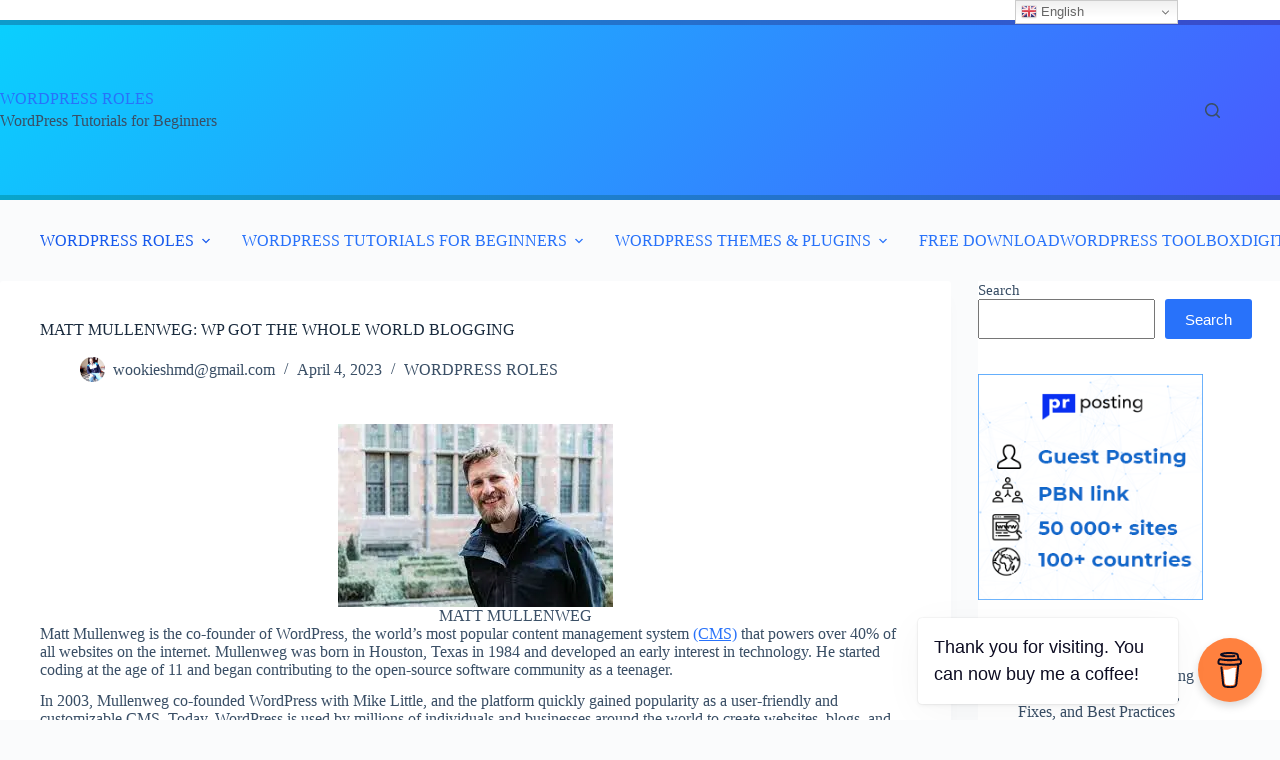

--- FILE ---
content_type: text/html; charset=UTF-8
request_url: https://wprole.com/matt-mullenweg-wp-got-the-whole-world-blogging/
body_size: 45113
content:
<!doctype html>
<html lang="en-US" prefix="og: https://ogp.me/ns#">
<head>
	
	<meta charset="UTF-8">
	<meta name="viewport" content="width=device-width, initial-scale=1, maximum-scale=5, viewport-fit=cover">
	<link rel="profile" href="https://gmpg.org/xfn/11">

	<style id="jetpack-boost-critical-css">@media all{#jp-relatedposts{display:none;padding-top:1em;margin:1em 0;position:relative;clear:both}.jp-relatedposts::after{content:"";display:block;clear:both}#jp-relatedposts h3.jp-relatedposts-headline{margin:0 0 1em 0;display:inline-block;float:left;font-size:9pt;font-weight:700;font-family:inherit}#jp-relatedposts h3.jp-relatedposts-headline em::before{content:"";display:block;width:100%;min-width:30px;border-top:1px solid rgb(0 0 0/.2);margin-bottom:1em}#jp-relatedposts h3.jp-relatedposts-headline em{font-style:normal;font-weight:700}.wp-block-group{box-sizing:border-box}.wp-block-latest-posts{box-sizing:border-box}.wp-block-latest-posts.wp-block-latest-posts__list{list-style:none}.wp-block-latest-posts.wp-block-latest-posts__list li{clear:both;overflow-wrap:break-word}:root :where(.wp-block-latest-posts.wp-block-latest-posts__list){padding-left:0}ol,ul{box-sizing:border-box}.wp-block-search__button{margin-left:10px;word-break:normal}:where(.wp-block-search__button){border:1px solid #ccc;padding:6px 10px}.wp-block-search__inside-wrapper{display:flex;flex:auto;flex-wrap:nowrap;max-width:100%}.wp-block-search__label{width:100%}:where(.wp-block-search__input){appearance:none;border:1px solid #949494;flex-grow:1;font-family:inherit;font-size:inherit;font-style:inherit;font-weight:inherit;letter-spacing:inherit;line-height:inherit;margin-left:0;margin-right:0;min-width:3rem;padding:8px;text-decoration:unset!important;text-transform:inherit}.entry-content{counter-reset:footnotes}.aligncenter{clear:both}.screen-reader-text{border:0;clip-path:inset(50%);height:1px;margin:-1px;overflow:hidden;padding:0;position:absolute;width:1px;word-wrap:normal!important}html :where(img[class*=wp-image-]){height:auto;max-width:100%}:root{--theme-border:none;--theme-list-indent:2.5em;--true:initial;--false:"";--has-link-decoration:var(--true);--theme-container-width:min(100%,var(--theme-container-width-base));--theme-container-width-base:calc(var(--theme-container-edge-spacing,90vw) - var(--theme-frame-size,0px)*2);--theme-font-stack-default:-apple-system,BlinkMacSystemFont,"Segoe UI",Roboto,Helvetica,Arial,sans-serif,"Apple Color Emoji","Segoe UI Emoji","Segoe UI Symbol"}html{-webkit-text-size-adjust:100%;scroll-behavior:smooth}body{overflow-x:hidden;overflow-wrap:break-word;-moz-osx-font-smoothing:grayscale;-webkit-font-smoothing:antialiased}*,::after,::before{box-sizing:border-box}body,button,em,form,h1,h2,h3,h4,label,li,ol,p,ul{margin:0;padding:0;border:none;font:inherit}input,textarea{margin:0}b,strong{font-weight:700}em{font-style:italic}hr{height:1px;border:none}img{height:auto;max-width:100%;vertical-align:middle}textarea{display:block}iframe{max-width:100%}body{color:var(--theme-text-color)}h1{color:var(--theme-heading-color,var(--theme-heading-1-color,var(--theme-headings-color)))}h2{color:var(--theme-heading-color,var(--theme-heading-2-color,var(--theme-headings-color)))}h3{color:var(--theme-heading-color,var(--theme-heading-3-color,var(--theme-headings-color)))}h4{color:var(--theme-heading-color,var(--theme-heading-4-color,var(--theme-headings-color)))}hr{background-color:var(--theme-form-field-border-initial-color)}@media (max-width:689.98px){.ct-hidden-sm{display:none!important}}@media (min-width:690px) and (max-width:999.98px){.ct-hidden-md{display:none!important}}@media (min-width:1000px){.ct-hidden-lg{display:none!important}}.aligncenter{clear:both;display:block;text-align:center}.screen-reader-text{background:rgba(0,0,0,0)}.ct-header-text,.ct-label,.ct-widget>*,.entry-meta,.menu .ct-menu-link,.mobile-menu a,.site-description,.site-title,body,h1,h2,h3,h4,label{font-family:var(--theme-font-family);font-size:var(--theme-font-size);font-weight:var(--theme-font-weight);font-style:var(--theme-font-style,inherit);line-height:var(--theme-line-height);letter-spacing:var(--theme-letter-spacing);text-transform:var(--theme-text-transform);-webkit-text-decoration:var(--theme-text-decoration);text-decoration:var(--theme-text-decoration)}.screen-reader-text{position:absolute!important;word-wrap:normal!important;overflow-wrap:normal!important;width:1px;height:1px;border:0;padding:0;margin:-1px;overflow:hidden;clip-path:inset(50%);clip:rect(1px,1px,1px,1px)}p{margin-block-end:var(--theme-content-spacing)}ol,ul{padding-inline-start:var(--theme-list-indent);margin-block-end:var(--theme-content-spacing)}h1,h2,h3,h4{margin-block-end:calc(var(--has-theme-content-spacing,1)*(.3em + 10px))}h3:where(:last-child){margin-block-end:0}:is(.is-layout-flow,.is-layout-constrained)>:where(:not(h1,h2,h3,h4,h5,h6)){margin-block-start:0;margin-block-end:var(--theme-content-spacing)}:is(.is-layout-flow,.is-layout-constrained) :where(h1,h2,h3,h4,h5,h6){margin-block-end:calc(var(--has-theme-content-spacing,1)*(.3em + 10px))}.ct-widget ul,.entry-meta,.menu-container ul{list-style-type:none;margin-bottom:0;padding-inline-start:0}ol li:last-child,ul li:last-child,ul:last-child{margin-bottom:0}.ct-icon,.ct-icon-container svg{width:var(--theme-icon-size,15px);height:var(--theme-icon-size,15px);fill:var(--theme-icon-color,var(--theme-text-color))}.ct-icon,.ct-icon-container{position:relative}.ct-icon-container{display:flex;align-items:center;justify-content:center}[class*=ct-media-container]{display:inline-flex;overflow:hidden;isolation:isolate;vertical-align:middle}.ct-media-container-static img{aspect-ratio:1/1}a{color:var(--theme-link-initial-color);-webkit-text-decoration:var(--has-link-decoration,var(--theme-text-decoration,none));text-decoration:var(--has-link-decoration,var(--theme-text-decoration,none))}[data-link=type-2] .entry-content p>a{--theme-text-decoration:underline}.ct-ajax-loader{position:absolute;inset:0;z-index:0;margin:auto;display:flex;border-radius:100%;width:var(--loader-size,20px);height:var(--loader-size,20px);color:var(--loader-color,#c5cbd0)}:is([data-label=left],[data-label=right]){column-gap:.5em}[data-label=right] .ct-label{order:2}input:is([type=url],[type=tel],[type=text],[type=time],[type=date],[type=datetime],[type=datetime-local],[type=email],[type=number],[type=search],[type=password]),textarea{font-family:var(--theme-form-font-family);font-size:var(--theme-form-font-size,16px);font-weight:var(--theme-form-font-weight);font-style:var(--theme-form-font-style,inherit);line-height:var(--theme-form-line-height);letter-spacing:var(--theme-form-letter-spacing);text-transform:var(--theme-form-text-transform);-webkit-text-decoration:var(--theme-form-text-decoration);text-decoration:var(--theme-form-text-decoration)}input:is([type=url],[type=tel],[type=text],[type=time],[type=date],[type=datetime],[type=datetime-local],[type=email],[type=number],[type=search],[type=password]),textarea{appearance:none;width:var(--has-width,var(--theme-form-field-width,100%));height:var(--has-height,var(--theme-form-field-height,40px));color:var(--theme-form-text-initial-color,var(--theme-text-color));padding:var(--has-classic-forms,var(--theme-form-field-padding,0 15px));border-width:var(--theme-form-field-border-width,1px);border-style:var(--theme-form-field-border-style,solid);border-color:var(--theme-form-field-border-initial-color);border-radius:var(--has-classic-forms,var(--theme-form-field-border-radius,3px));background-color:var(--has-classic-forms,var(--theme-form-field-background-initial-color))}input:is([type=url],[type=tel],[type=text],[type=time],[type=date],[type=datetime],[type=datetime-local],[type=email],[type=number],[type=search],[type=password])::placeholder,textarea::placeholder{opacity:.6;color:inherit}textarea{line-height:1.5;resize:vertical;--theme-form-field-padding:12px 15px}label{font-size:15px;line-height:inherit;margin:0 0 .5em 0}.entry-meta{color:var(--theme-text-color);--theme-link-initial-color:var(--theme-text-color)}.entry-meta li{display:inline-block}.entry-meta li:not(:last-of-type){margin-inline-end:9px}.entry-meta li:after{margin-inline-start:9px}.entry-meta li [class*=ct-media-container],.entry-meta li:after{position:relative;top:-.1em;vertical-align:var(--vertical-align,middle)}.entry-meta li [class*=ct-media-container]{border-radius:100%;margin-inline-end:.5em}.entry-meta[data-type*=slash] li:not(:last-of-type):after{content:"/";--vertical-align:baseline}.button,.wp-element-button,[type=submit]{display:inline-flex;align-items:center;justify-content:center;min-height:var(--theme-button-min-height);padding:var(--theme-button-padding);border:none;appearance:none;text-align:center;border-radius:var(--theme-button-border-radius,3px);--has-link-decoration:var(--false)}.button,.wp-element-button,[type=submit]{position:relative;color:var(--theme-button-text-initial-color);border:var(--theme-button-border);background-color:var(--theme-button-background-initial-color)}@media (hover:hover){@supports (filter:blur()){.button:before,.wp-element-button:before,[type=submit]:before{display:var(--theme-button-shadow,block);position:absolute;z-index:-1;content:"";inset-inline:10px;inset-block:12px 0;opacity:0;border-radius:inherit;background:inherit;filter:blur(11px)}}}.button,.wp-element-button,[type=submit]{font-family:var(--theme-button-font-family,var(--theme-font-family));font-size:var(--theme-button-font-size);font-weight:var(--theme-button-font-weight);font-style:var(--theme-button-font-style);line-height:var(--theme-button-line-height);letter-spacing:var(--theme-button-letter-spacing);text-transform:var(--theme-button-text-transform);-webkit-text-decoration:var(--theme-button-text-decoration);text-decoration:var(--theme-button-text-decoration)}[class*=ct-toggle]{display:flex;align-items:center;justify-content:center;position:var(--toggle-button-position,relative);z-index:var(--toggle-button-z-index,initial);appearance:none;width:var(--toggle-button-size);height:var(--toggle-button-size);flex:0 0 var(--toggle-button-size);margin-block:var(--toggle-button-margin-block,initial);margin-inline:var(--toggle-button-margin-start,auto) var(--toggle-button-margin-end,0);padding:var(--toggle-button-padding,0)!important;box-shadow:var(--toggle-button-shadow,none)!important;border-radius:var(--toggle-button-radius,0)!important;border-width:var(--toggle-button-border-width,0)!important;border-style:var(--toggle-button-border-style,solid)!important;border-color:var(--toggle-button-border-color,transparent)!important;background:var(--toggle-button-background,transparent)!important}[class*=ct-toggle] svg{transform:var(--toggle-icon-transform)}[class*=ct-toggle-close]{top:var(--toggle-button-top,initial);inset-inline-end:var(--toggle-button-inset-end,0);--theme-icon-size:12px;--theme-icon-color:rgba(255,255,255,0.7)}nav[class*=menu] .ct-menu-link{color:var(--theme-link-initial-color);--theme-icon-color:var(--theme-link-initial-color)}nav[class*=menu] li[class*=current-menu-]>.ct-menu-link,nav[class*=menu] li[class*=current-menu-]>.ct-sub-menu-parent{color:var(--theme-link-active-color,var(--theme-link-hover-color))}nav[class*=menu] li[class*=current-menu-]>.ct-menu-link svg,nav[class*=menu] li[class*=current-menu-]>.ct-sub-menu-parent svg{fill:var(--theme-icon-active-color,var(--theme-icon-hover-color,var(--theme-link-active-color,var(--theme-link-hover-color))))}.menu{display:flex;gap:var(--menu-items-gap,0)}.menu li.menu-item{display:flex;align-items:center}.menu>li>.ct-menu-link{height:var(--menu-item-height,100%);justify-content:var(--menu-item-alignment,center);--menu-item-padding:0 calc(var(--menu-items-spacing,25px)/2)}.ct-menu-link{display:flex;align-items:center;position:relative;width:100%;border-radius:var(--menu-item-radius,inherit)}.ct-menu-link:not(:empty){padding:var(--menu-item-padding,0)}[data-stretch]{width:100%}[data-stretch]>.menu{flex:1;justify-content:space-between}[data-menu]>ul>li>a:after,[data-menu]>ul>li>a:before{position:absolute;left:var(--menu-indicator-left,0);right:var(--menu-indicator-right,0);margin:var(--menu-indicator-margin,0);height:var(--menu-indicator-height,2px);opacity:var(--menu-indicator-opacity,0);background-color:var(--menu-indicator-hover-color,var(--theme-palette-color-2))}[data-menu]>ul>li>a:before{top:var(--menu-indicator-y-position,0)}[data-menu]>ul>li>a:after{bottom:var(--menu-indicator-y-position,0)}[data-menu]>ul>li[class*=current-menu-]>a:after,[data-menu]>ul>li[class*=current-menu-]>a:before{background-color:var(--menu-indicator-active-color,var(--menu-indicator-hover-color,var(--theme-palette-color-2)))}[data-responsive=no]{overflow:hidden}[data-responsive=no] .sub-menu{display:none}[class*=animated-submenu]>.sub-menu{position:var(--dropdown-position,absolute);top:100%;z-index:10;min-width:100px;margin-top:var(--sticky-state-dropdown-top-offset,var(--dropdown-top-offset,0));border-radius:var(--theme-border-radius);width:var(--dropdown-width,200px);background-color:var(--dropdown-background-color,var(--theme-palette-color-4));box-shadow:var(--theme-box-shadow)}[class*=animated-submenu]>.sub-menu:before{position:absolute;content:"";top:0;left:0;width:100%;height:var(--sticky-state-dropdown-top-offset,var(--dropdown-top-offset,0));transform:translateY(-100%)}.animated-submenu-inline>.sub-menu{top:0;margin-top:0}.animated-submenu-inline>.sub-menu:before{width:var(--dropdown-horizontal-offset,5px);height:100%;transform:initial}.ct-toggle-dropdown-desktop{--theme-icon-size:8px;--toggle-button-size:24px;--toggle-button-margin-end:-8px;--toggle-button-margin-start:var(--dropdown-toggle-margin-start,0.2em)}.animated-submenu-inline [class*=ct-toggle]{--toggle-button-size:18px;--dropdown-toggle-margin-start:auto;--toggle-ghost-inset-end:calc(var(--dropdown-items-spacing,13px)*1.5 + 16px)}.ct-toggle-dropdown-desktop-ghost{inset-inline-end:var(--toggle-ghost-inset-end,calc(var(--menu-items-spacing,25px)/ 2 + 16px));--toggle-button-size:24px;--toggle-button-margin-end:-24px}.sub-menu{--menu-item-padding:var(--dropdown-items-spacing,13px) calc(var(--dropdown-items-spacing,13px)*1.5)}.sub-menu .menu-item{border-top:var(--dropdown-divider)}[class*=animated-submenu]>.sub-menu{opacity:0;visibility:hidden}[class*=animated-submenu]:not(.ct-active):not([class*=ct-mega-menu])>.sub-menu{overflow:hidden;max-height:calc(100vh - var(--header-height) - var(--admin-bar,0px) - var(--theme-frame-size,0px) - 10px)}[data-dropdown*=type-1] [class*=animated-submenu]>.sub-menu{transform:translate3d(0,10px,0)}.mobile-menu{width:100%}.mobile-menu li{display:flex;flex-direction:column;align-items:var(--horizontal-alignment)}.mobile-menu .ct-menu-link{text-align:var(--text-horizontal-alignment);justify-content:var(--horizontal-alignment);--menu-item-padding:var(--items-vertical-spacing,5px) 0}.mobile-menu .ct-sub-menu-parent{display:flex;align-items:center;column-gap:10px}.mobile-menu [class*=children]>ul{position:relative;width:calc(100% + 10px);margin-inline-end:-10px;padding-inline-end:10px;overflow:hidden}.mobile-menu[data-interaction=click] [class*=children]:not(.dropdown-active)>ul{display:none}#header{position:relative;z-index:50}@media (max-width:999.98px){#header [data-device=desktop]{display:none}}@media (min-width:1000px){#header [data-device=mobile]{display:none}}#header [data-row]{position:var(--position,relative);box-shadow:var(--theme-box-shadow);border-top:var(--theme-border-top);border-bottom:var(--theme-border-bottom);backdrop-filter:blur(var(--theme-backdrop-blur))}#header [data-row]>div{min-height:var(--shrink-height,var(--height));border-top:var(--theme-border-top);border-bottom:var(--theme-border-bottom)}#header [data-row*=top]{z-index:3}#header [data-row*=middle]{z-index:2}#header [data-row*=bottom]{z-index:1}#header [data-column]{min-height:inherit}#header [data-column=middle]{display:flex}#header [data-column=end],#header [data-column=start]{min-width:0}#header [data-items]{width:100%}#header [data-column-set="2"]>div{display:grid;grid-template-columns:auto auto}[data-placements]{display:grid}[data-column=middle]>[data-items]{justify-content:center}[data-column=end]>[data-items=primary]{justify-content:flex-end}#header [data-items]{display:flex;align-items:center;min-width:0}#header [data-items]>*{margin:var(--margin,0 10px)}[data-column=start] [data-items=primary]>:first-child{--margin:0 10px 0 0}[data-column=end] [data-items=primary]>:last-child{--margin:0 0 0 10px}.ct-header-text{display:flex;align-items:var(--align-items,center)}.ct-header-search,.ct-header-trigger{--theme-link-initial-color:var(--theme-text-color)}.ct-header-search .ct-label,.ct-header-trigger .ct-label{color:var(--theme-link-initial-color)}[class*=header-menu]{display:flex;align-items:center;height:100%;min-width:0}[class*=header-menu] .menu{height:inherit}[class*=header-menu] .menu>li>.ct-menu-link{white-space:nowrap}#search-modal{--vertical-alignment:initial}#search-modal input{--has-classic-forms:var(--false);--theme-form-field-border-width:0 0 1px 0}@media (max-width:689.98px){#search-modal input{--theme-form-font-size:22px;--theme-form-field-height:70px;--theme-form-field-padding:0px;margin-bottom:25px}}@media (min-width:690px){#search-modal input{--theme-form-font-size:35px;--theme-form-field-height:90px;--theme-form-field-padding:0 50px 0 0;margin-bottom:35px}}#search-modal form{display:block;margin:auto;width:100%;max-width:var(--max-width,800px)}@media (max-width:999.98px){#search-modal form{--max-width:90%;--search-button-size:40px}}@media (min-width:690px){#search-modal form{--search-button-size:48px}}#search-modal form .ct-search-form-controls{position:absolute;inset-inline-end:0}@media (max-width:689.98px){#search-modal form .ct-search-form-controls{top:15px}}@media (min-width:690px){#search-modal form .ct-search-form-controls{top:21px}}#search-modal form .ct-search-form-controls button{--theme-button-border-radius:100%;--theme-icon-size:calc(100%/3)}.ct-header-text{color:var(--theme-text-color);text-align:var(--horizontal-alignment)}.ct-header-text .entry-content{width:100%}.ct-header-trigger .ct-icon[data-type] rect{transform-origin:50% 50%}.site-branding{display:flex;text-align:var(--horizontal-alignment)}.site-branding:not([data-logo=top]){align-items:center}.site-title{display:block;margin-bottom:0}.site-description{color:var(--theme-text-color);margin-bottom:0}.site-description:not(:only-child){margin-top:.3em}@media (min-width:1000px){.ct-header .site-description{white-space:nowrap}}#offcanvas .ct-panel-content-inner{--margin:0 0 20px 0}#offcanvas .ct-panel-content-inner>*{margin:var(--margin)}#offcanvas .ct-panel-content-inner>:first-child{margin-top:0}#offcanvas .ct-panel-content-inner>:last-child{margin-bottom:0}@media (max-width:999.98px){#offcanvas [data-device=desktop]{display:none}}@media (min-width:1000px){#offcanvas [data-device=mobile]{display:none}}.ct-search-form{position:relative;display:flex;isolation:isolate;--theme-link-initial-color:var(--theme-text-color)}.ct-search-form input{z-index:2}.ct-search-form input::-webkit-search-cancel-button{-webkit-appearance:none}.ct-search-form .ct-search-form-controls{display:flex;z-index:2}.ct-search-form .wp-element-button{white-space:nowrap;--theme-button-min-height:var(--search-button-size,var(--theme-form-field-height,40px))}.ct-search-form .wp-element-button[data-button*=icon]{padding:initial;width:var(--search-button-size,var(--theme-form-field-height,40px));--theme-icon-color:currentColor}.ct-search-form .ct-ajax-loader{opacity:0;--loader-size:18px}[data-behaviour*=side] .ct-panel-inner{position:absolute;inset-block:0px;height:calc(100% - var(--side-panel-offset,0px)*2);width:calc(100% - var(--side-panel-offset,0px)*2);max-width:var(--side-panel-width,500px);margin:var(--side-panel-offset,0);box-shadow:var(--theme-box-shadow);border-radius:var(--side-panel-border-radius,0)}[data-behaviour*=right-side] .ct-panel-inner{align-self:flex-end;transform:translate3d(var(--theme-panel-reveal-right,20%),0,0)}.ct-panel{flex-direction:column;position:fixed;z-index:999999;inset:var(--admin-bar,0px) 0 0 0;opacity:0;display:none}.ct-panel .ct-panel-inner{display:flex;flex-direction:column}@media (max-width:689.98px){.ct-panel .ct-panel-inner{--panel-padding:25px}}.ct-panel-actions{display:flex;align-items:center;padding-inline:var(--panel-padding,35px)}@media (max-width:689.98px){.ct-panel-actions{padding-top:20px}}@media (min-width:690px){.ct-panel-actions{padding-top:30px}}.ct-panel-actions .ct-toggle-close{--toggle-button-padding:10px;--toggle-button-margin-end:-10px;--toggle-button-margin-block:-10px}.ct-panel-content{flex:1;min-height:0;display:flex;flex-direction:column;justify-content:var(--vertical-alignment,flex-start)}.ct-panel-content-inner{display:flex;flex-direction:column;align-items:var(--horizontal-alignment,flex-start);height:var(--panel-content-height,auto);overflow-y:auto;padding:var(--panel-padding,35px)}#main-container{display:flex;flex-direction:column;position:relative;min-height:calc(100vh - var(--admin-bar,0px) - var(--theme-frame-size,0px)*2);overflow:hidden;overflow:clip}#main-container .site-main{flex-grow:1}[class*=ct-container]{margin-inline:auto}.ct-container{width:var(--theme-container-width)}.ct-container{max-width:var(--theme-normal-container-max-width)}.ct-container-fluid{width:calc(var(--theme-container-edge-spacing) - var(--theme-frame-size,0px)*2)}@media (min-width:1000px){.ct-container-fluid{--theme-container-edge-spacing:calc(100vw - 60px)}}.is-width-constrained{margin-inline:auto;width:var(--theme-container-width);max-width:var(--theme-block-max-width)}[data-vertical-spacing*=top]{padding-top:var(--theme-content-vertical-spacing)}[class*=ct-container]>article{--has-background:var(--has-boxed);--has-boxed-structure:var(--has-boxed);--wp--style--global--content-size:var(--theme-block-max-width);--wp--style--global--wide-size:var(--theme-block-wide-max-width);border:var(--has-boxed,var(--theme-boxed-content-border));padding:var(--has-boxed,var(--theme-boxed-content-spacing));box-shadow:var(--has-boxed,var(--theme-boxed-content-box-shadow));border-radius:var(--has-boxed,var(--theme-boxed-content-border-radius));margin-inline:var(--has-boxed-structure,auto);width:var(--has-boxed-structure,var(--theme-container-width));max-width:var(--has-boxed-structure,var(--theme-boxed-content-max-width))}.aligncenter{margin-left:auto;margin-right:auto}.entry-content:after{display:table;clear:both;content:""}.wp-block-search .wp-element-button{min-height:var(--theme-form-field-height,40px)}.wp-block-search.wp-block-search__text-button .wp-element-button{padding:5px 20px}.hero-section[data-type=type-1]{text-align:var(--alignment);margin-bottom:var(--margin-bottom,40px)}.entry-header>:not(:first-child){margin-top:var(--itemSpacing,20px)}.entry-header .page-title{margin-bottom:0}[data-sidebar]{display:grid;grid-template-columns:var(--grid-template-columns,100%);grid-column-gap:var(--sidebar-gap,4%);grid-row-gap:50px}[data-sidebar]>aside{order:var(--sidebar-order)}@media (min-width:1000px){[data-sidebar=right]{--grid-template-columns:minmax(100px,1fr) var(--sidebar-width,27%)}}[data-prefix] div[data-sidebar]>article{--has-boxed-structure:var(--false)}.ct-sidebar{position:relative;z-index:1}.ct-sidebar .ct-widget{color:var(--theme-text-color)}.ct-sidebar .ct-widget:not(:last-child){margin-bottom:var(--sidebar-widgets-spacing,40px)}@media (max-width:999.98px){aside[data-type=type-4] .ct-sidebar{padding:var(--sidebar-inner-spacing,35px);background:var(--sidebar-background-color,var(--theme-palette-color-8))}}@media (min-width:1000px){aside[data-type=type-4]{position:relative}aside[data-type=type-4]:after{position:absolute;content:"";top:var(--sidebar-helper-top,0);height:var(--sidebar-helper-height,100%)}aside[data-type=type-4]:after{background:var(--sidebar-background-color,var(--theme-palette-color-8));width:calc(100% + 30vw)}[data-sidebar=right]>[data-type=type-4]{padding-inline-start:var(--sidebar-inner-spacing,35px)}[data-sidebar=right]>[data-type=type-4]:after{inset-inline-start:0}}@media (min-width:1000px){[data-vertical-spacing=top]{--sidebar-helper-top:calc(var(--theme-content-vertical-spacing)*-1)}[data-vertical-spacing=top]{--sidebar-helper-height:calc(100% + var(--theme-content-vertical-spacing))}}#cancel-comment-reply-link{padding:.5em .9em;font-size:11px;font-weight:500;text-transform:uppercase;border-radius:3px;color:var(--theme-button-text-initial-color,#fff);background:var(--theme-button-background-initial-color)}@media (min-width:690px){.comment-form>*{grid-column:var(--grid-column,1/-1)}}@media (max-width:689.98px){.post-navigation .item-label span{display:none}}.post-navigation .item-title{display:block;margin-top:5px;font-size:14px;font-weight:700;word-break:break-word}.ct-share-box{display:flex;flex-direction:column;align-items:var(--horizontal-alignment)}.ct-share-box[data-location=bottom]{margin-top:var(--margin,50px)}.ct-share-box[data-location=bottom]:not(:last-child){margin-bottom:var(--margin,50px)}.ct-share-box a{display:flex;justify-content:center}.ct-share-box[data-type=type-1]>div{display:grid;grid-template-columns:repeat(auto-fit,minmax(50px,1fr));border-top:var(--theme-border);border-inline-start:var(--theme-border)}.ct-share-box[data-type=type-1] a{border-inline-end:var(--theme-border);border-bottom:var(--theme-border)}.ct-share-box[data-type=type-1] .ct-icon-container{min-height:50px;padding:10px 0}#likes-other-gravatars{display:none;position:absolute;padding:9px 12px 10px 12px;background-color:#fff;border:solid 1px #dcdcde;border-radius:4px;box-shadow:none;min-width:220px;max-height:240px;height:auto;overflow:auto;z-index:1000}#likes-other-gravatars *{line-height:normal}#likes-other-gravatars .likes-text{color:#101517;font-size:12px;font-weight:500;padding-bottom:8px}#likes-other-gravatars ul{margin:0;padding:0;text-indent:0;list-style-type:none}#likes-other-gravatars ul.wpl-avatars{overflow:auto;display:block;max-height:190px}.post-likes-widget-placeholder .button{display:none}.jetpack-subscribe-modal{visibility:hidden;position:fixed;z-index:50000;left:0;top:0;width:100%;height:100%;overflow:auto;background-color:#fff0}.sd-content ul li a.sd-button>span,.sd-social-icon-text .sd-content ul li a.sd-button>span{line-height:23px;margin-left:6px}}</style>
<!-- Search Engine Optimization by Rank Math - https://rankmath.com/ -->
<title>MATT MULLENWEG: WP GOT THE WHOLE WORLD BLOGGING</title>
<meta name="description" content="Matt Mullenweg is the co-founder of WordPress, the world&#039;s most popular content management system (CMS) that powers over 40% of all websites on the internet."/>
<meta name="robots" content="follow, index, max-snippet:-1, max-video-preview:-1, max-image-preview:large"/>
<link rel="canonical" href="https://wprole.com/matt-mullenweg-wp-got-the-whole-world-blogging/" />
<meta property="og:locale" content="en_US" />
<meta property="og:type" content="article" />
<meta property="og:title" content="MATT MULLENWEG: WP GOT THE WHOLE WORLD BLOGGING" />
<meta property="og:description" content="Matt Mullenweg is the co-founder of WordPress, the world&#039;s most popular content management system (CMS) that powers over 40% of all websites on the internet." />
<meta property="og:url" content="https://wprole.com/matt-mullenweg-wp-got-the-whole-world-blogging/" />
<meta property="og:site_name" content="WORDPRESS ROLES" />
<meta property="article:tag" content="blogging" />
<meta property="article:tag" content="blogging platform." />
<meta property="article:tag" content="community" />
<meta property="article:tag" content="content management system" />
<meta property="article:tag" content="history" />
<meta property="article:tag" content="Matt Mullenweg" />
<meta property="article:tag" content="open-source software" />
<meta property="article:tag" content="WordPress" />
<meta property="article:section" content="WORDPRESS ROLES" />
<meta property="og:image" content="https://i0.wp.com/wprole.com/wp-content/uploads/2022/11/worole-logo.png" />
<meta property="og:image:secure_url" content="https://i0.wp.com/wprole.com/wp-content/uploads/2022/11/worole-logo.png" />
<meta property="og:image:width" content="546" />
<meta property="og:image:height" content="441" />
<meta property="og:image:alt" content="MATT MULLENWEG: WP GOT THE WHOLE WORLD BLOGGING" />
<meta property="og:image:type" content="image/png" />
<meta property="article:published_time" content="2023-04-04T14:50:55+01:00" />
<meta name="twitter:card" content="summary_large_image" />
<meta name="twitter:title" content="MATT MULLENWEG: WP GOT THE WHOLE WORLD BLOGGING" />
<meta name="twitter:description" content="Matt Mullenweg is the co-founder of WordPress, the world&#039;s most popular content management system (CMS) that powers over 40% of all websites on the internet." />
<meta name="twitter:image" content="https://i0.wp.com/wprole.com/wp-content/uploads/2022/11/worole-logo.png" />
<meta name="twitter:label1" content="Written by" />
<meta name="twitter:data1" content="wookieshmd@gmail.com" />
<meta name="twitter:label2" content="Time to read" />
<meta name="twitter:data2" content="1 minute" />
<script data-jetpack-boost="ignore" type="application/ld+json" class="rank-math-schema">{"@context":"https://schema.org","@graph":[{"@type":["Organization","Person"],"@id":"https://wprole.com/#person","name":"wookieshmd@gmail.com","url":"https://wprole.com","email":"wookieshmd@gmail.com","address":{"@type":"PostalAddress","streetAddress":"lot azlef 663","addressLocality":"essaouira","addressRegion":"essaouira","postalCode":"44000","addressCountry":"MOROCCO"},"logo":{"@type":"ImageObject","@id":"https://wprole.com/#logo","url":"https://wprole.com/wp-content/uploads/2023/01/cropped-WordPress-roles-logo.png","contentUrl":"https://wprole.com/wp-content/uploads/2023/01/cropped-WordPress-roles-logo.png","caption":"WORDPRESS ROLES","inLanguage":"en-US","width":"661","height":"87"},"image":{"@id":"https://wprole.com/#logo"}},{"@type":"WebSite","@id":"https://wprole.com/#website","url":"https://wprole.com","name":"WORDPRESS ROLES","alternateName":"wproles","publisher":{"@id":"https://wprole.com/#person"},"inLanguage":"en-US"},{"@type":"ImageObject","@id":"https://wprole.com/wp-content/uploads/2023/04/MATT-MULLENWEG.jpg","url":"https://wprole.com/wp-content/uploads/2023/04/MATT-MULLENWEG.jpg","width":"200","height":"200","inLanguage":"en-US"},{"@type":"BreadcrumbList","@id":"https://wprole.com/matt-mullenweg-wp-got-the-whole-world-blogging/#breadcrumb","itemListElement":[{"@type":"ListItem","position":"1","item":{"@id":"https://wprole.com","name":"Home"}},{"@type":"ListItem","position":"2","item":{"@id":"https://wprole.com/category/wordpress-roles/","name":"WORDPRESS ROLES"}},{"@type":"ListItem","position":"3","item":{"@id":"https://wprole.com/matt-mullenweg-wp-got-the-whole-world-blogging/","name":"MATT MULLENWEG: WP GOT THE WHOLE WORLD BLOGGING"}}]},{"@type":"WebPage","@id":"https://wprole.com/matt-mullenweg-wp-got-the-whole-world-blogging/#webpage","url":"https://wprole.com/matt-mullenweg-wp-got-the-whole-world-blogging/","name":"MATT MULLENWEG: WP GOT THE WHOLE WORLD BLOGGING","datePublished":"2023-04-04T14:50:55+01:00","dateModified":"2023-04-04T14:50:55+01:00","isPartOf":{"@id":"https://wprole.com/#website"},"primaryImageOfPage":{"@id":"https://wprole.com/wp-content/uploads/2023/04/MATT-MULLENWEG.jpg"},"inLanguage":"en-US","breadcrumb":{"@id":"https://wprole.com/matt-mullenweg-wp-got-the-whole-world-blogging/#breadcrumb"}},{"@type":"Person","@id":"https://wprole.com/author/wookieshmdgmail-com/","name":"wookieshmd@gmail.com","url":"https://wprole.com/author/wookieshmdgmail-com/","image":{"@type":"ImageObject","@id":"https://secure.gravatar.com/avatar/aed480cbd2501c9264502fde9864999ca68e053bf8445154cb6f674af51f100e?s=96&amp;r=g","url":"https://secure.gravatar.com/avatar/aed480cbd2501c9264502fde9864999ca68e053bf8445154cb6f674af51f100e?s=96&amp;r=g","caption":"wookieshmd@gmail.com","inLanguage":"en-US"},"sameAs":["http://wprole.com"]},{"@type":"BlogPosting","headline":"MATT MULLENWEG: WP GOT THE WHOLE WORLD BLOGGING","datePublished":"2023-04-04T14:50:55+01:00","dateModified":"2023-04-04T14:50:55+01:00","articleSection":"WORDPRESS ROLES","author":{"@id":"https://wprole.com/author/wookieshmdgmail-com/","name":"wookieshmd@gmail.com"},"publisher":{"@id":"https://wprole.com/#person"},"description":"Matt Mullenweg is the co-founder of WordPress, the world&#039;s most popular content management system (CMS) that powers over 40% of all websites on the internet.","name":"MATT MULLENWEG: WP GOT THE WHOLE WORLD BLOGGING","@id":"https://wprole.com/matt-mullenweg-wp-got-the-whole-world-blogging/#richSnippet","isPartOf":{"@id":"https://wprole.com/matt-mullenweg-wp-got-the-whole-world-blogging/#webpage"},"image":{"@id":"https://wprole.com/wp-content/uploads/2023/04/MATT-MULLENWEG.jpg"},"inLanguage":"en-US","mainEntityOfPage":{"@id":"https://wprole.com/matt-mullenweg-wp-got-the-whole-world-blogging/#webpage"}}]}</script>
<!-- /Rank Math WordPress SEO plugin -->

<link rel='dns-prefetch' href='//www.googletagmanager.com' />
<link rel='dns-prefetch' href='//stats.wp.com' />
<link rel='dns-prefetch' href='//widgets.wp.com' />
<link rel='dns-prefetch' href='//s0.wp.com' />
<link rel='dns-prefetch' href='//0.gravatar.com' />
<link rel='dns-prefetch' href='//1.gravatar.com' />
<link rel='dns-prefetch' href='//2.gravatar.com' />
<link rel='preconnect' href='//i0.wp.com' />
<link rel='preconnect' href='//c0.wp.com' />
<link rel="alternate" type="application/rss+xml" title="WORDPRESS ROLES &raquo; Feed" href="https://wprole.com/feed/" />
<link rel="alternate" type="application/rss+xml" title="WORDPRESS ROLES &raquo; Comments Feed" href="https://wprole.com/comments/feed/" />
<link rel="alternate" type="application/rss+xml" title="WORDPRESS ROLES &raquo; MATT MULLENWEG: WP GOT THE WHOLE WORLD BLOGGING Comments Feed" href="https://wprole.com/matt-mullenweg-wp-got-the-whole-world-blogging/feed/" />
<link rel="alternate" title="oEmbed (JSON)" type="application/json+oembed" href="https://wprole.com/wp-json/oembed/1.0/embed?url=https%3A%2F%2Fwprole.com%2Fmatt-mullenweg-wp-got-the-whole-world-blogging%2F" />
<link rel="alternate" title="oEmbed (XML)" type="text/xml+oembed" href="https://wprole.com/wp-json/oembed/1.0/embed?url=https%3A%2F%2Fwprole.com%2Fmatt-mullenweg-wp-got-the-whole-world-blogging%2F&#038;format=xml" />
<noscript><link rel='stylesheet' id='all-css-18ed3c7caf8f14deddfb64b7ed340cf8' href='https://wprole.com/wp-content/boost-cache/static/06642a9853.min.css' type='text/css' media='all' /></noscript><link data-media="all" onload="this.media=this.dataset.media; delete this.dataset.media; this.removeAttribute( &apos;onload&apos; );" rel='stylesheet' id='all-css-18ed3c7caf8f14deddfb64b7ed340cf8' href='https://wprole.com/wp-content/boost-cache/static/06642a9853.min.css' type='text/css' media="not all" />
<style id='wp-img-auto-sizes-contain-inline-css'>
img:is([sizes=auto i],[sizes^="auto," i]){contain-intrinsic-size:3000px 1500px}
/*# sourceURL=wp-img-auto-sizes-contain-inline-css */
</style>
<style id='jetpack-sharing-buttons-style-inline-css'>
.jetpack-sharing-buttons__services-list{display:flex;flex-direction:row;flex-wrap:wrap;gap:0;list-style-type:none;margin:5px;padding:0}.jetpack-sharing-buttons__services-list.has-small-icon-size{font-size:12px}.jetpack-sharing-buttons__services-list.has-normal-icon-size{font-size:16px}.jetpack-sharing-buttons__services-list.has-large-icon-size{font-size:24px}.jetpack-sharing-buttons__services-list.has-huge-icon-size{font-size:36px}@media print{.jetpack-sharing-buttons__services-list{display:none!important}}.editor-styles-wrapper .wp-block-jetpack-sharing-buttons{gap:0;padding-inline-start:0}ul.jetpack-sharing-buttons__services-list.has-background{padding:1.25em 2.375em}
/*# sourceURL=https://wprole.com/wp-content/plugins/jetpack/_inc/blocks/sharing-buttons/view.css */
</style>
<style id='global-styles-inline-css'>
:root{--wp--preset--aspect-ratio--square: 1;--wp--preset--aspect-ratio--4-3: 4/3;--wp--preset--aspect-ratio--3-4: 3/4;--wp--preset--aspect-ratio--3-2: 3/2;--wp--preset--aspect-ratio--2-3: 2/3;--wp--preset--aspect-ratio--16-9: 16/9;--wp--preset--aspect-ratio--9-16: 9/16;--wp--preset--color--black: #000000;--wp--preset--color--cyan-bluish-gray: #abb8c3;--wp--preset--color--white: #ffffff;--wp--preset--color--pale-pink: #f78da7;--wp--preset--color--vivid-red: #cf2e2e;--wp--preset--color--luminous-vivid-orange: #ff6900;--wp--preset--color--luminous-vivid-amber: #fcb900;--wp--preset--color--light-green-cyan: #7bdcb5;--wp--preset--color--vivid-green-cyan: #00d084;--wp--preset--color--pale-cyan-blue: #8ed1fc;--wp--preset--color--vivid-cyan-blue: #0693e3;--wp--preset--color--vivid-purple: #9b51e0;--wp--preset--color--palette-color-1: var(--theme-palette-color-1, #2872fa);--wp--preset--color--palette-color-2: var(--theme-palette-color-2, #1559ed);--wp--preset--color--palette-color-3: var(--theme-palette-color-3, #3A4F66);--wp--preset--color--palette-color-4: var(--theme-palette-color-4, #192a3d);--wp--preset--color--palette-color-5: var(--theme-palette-color-5, #e1e8ed);--wp--preset--color--palette-color-6: var(--theme-palette-color-6, #f2f5f7);--wp--preset--color--palette-color-7: var(--theme-palette-color-7, #FAFBFC);--wp--preset--color--palette-color-8: var(--theme-palette-color-8, #ffffff);--wp--preset--gradient--vivid-cyan-blue-to-vivid-purple: linear-gradient(135deg,rgb(6,147,227) 0%,rgb(155,81,224) 100%);--wp--preset--gradient--light-green-cyan-to-vivid-green-cyan: linear-gradient(135deg,rgb(122,220,180) 0%,rgb(0,208,130) 100%);--wp--preset--gradient--luminous-vivid-amber-to-luminous-vivid-orange: linear-gradient(135deg,rgb(252,185,0) 0%,rgb(255,105,0) 100%);--wp--preset--gradient--luminous-vivid-orange-to-vivid-red: linear-gradient(135deg,rgb(255,105,0) 0%,rgb(207,46,46) 100%);--wp--preset--gradient--very-light-gray-to-cyan-bluish-gray: linear-gradient(135deg,rgb(238,238,238) 0%,rgb(169,184,195) 100%);--wp--preset--gradient--cool-to-warm-spectrum: linear-gradient(135deg,rgb(74,234,220) 0%,rgb(151,120,209) 20%,rgb(207,42,186) 40%,rgb(238,44,130) 60%,rgb(251,105,98) 80%,rgb(254,248,76) 100%);--wp--preset--gradient--blush-light-purple: linear-gradient(135deg,rgb(255,206,236) 0%,rgb(152,150,240) 100%);--wp--preset--gradient--blush-bordeaux: linear-gradient(135deg,rgb(254,205,165) 0%,rgb(254,45,45) 50%,rgb(107,0,62) 100%);--wp--preset--gradient--luminous-dusk: linear-gradient(135deg,rgb(255,203,112) 0%,rgb(199,81,192) 50%,rgb(65,88,208) 100%);--wp--preset--gradient--pale-ocean: linear-gradient(135deg,rgb(255,245,203) 0%,rgb(182,227,212) 50%,rgb(51,167,181) 100%);--wp--preset--gradient--electric-grass: linear-gradient(135deg,rgb(202,248,128) 0%,rgb(113,206,126) 100%);--wp--preset--gradient--midnight: linear-gradient(135deg,rgb(2,3,129) 0%,rgb(40,116,252) 100%);--wp--preset--gradient--juicy-peach: linear-gradient(to right, #ffecd2 0%, #fcb69f 100%);--wp--preset--gradient--young-passion: linear-gradient(to right, #ff8177 0%, #ff867a 0%, #ff8c7f 21%, #f99185 52%, #cf556c 78%, #b12a5b 100%);--wp--preset--gradient--true-sunset: linear-gradient(to right, #fa709a 0%, #fee140 100%);--wp--preset--gradient--morpheus-den: linear-gradient(to top, #30cfd0 0%, #330867 100%);--wp--preset--gradient--plum-plate: linear-gradient(135deg, #667eea 0%, #764ba2 100%);--wp--preset--gradient--aqua-splash: linear-gradient(15deg, #13547a 0%, #80d0c7 100%);--wp--preset--gradient--love-kiss: linear-gradient(to top, #ff0844 0%, #ffb199 100%);--wp--preset--gradient--new-retrowave: linear-gradient(to top, #3b41c5 0%, #a981bb 49%, #ffc8a9 100%);--wp--preset--gradient--plum-bath: linear-gradient(to top, #cc208e 0%, #6713d2 100%);--wp--preset--gradient--high-flight: linear-gradient(to right, #0acffe 0%, #495aff 100%);--wp--preset--gradient--teen-party: linear-gradient(-225deg, #FF057C 0%, #8D0B93 50%, #321575 100%);--wp--preset--gradient--fabled-sunset: linear-gradient(-225deg, #231557 0%, #44107A 29%, #FF1361 67%, #FFF800 100%);--wp--preset--gradient--arielle-smile: radial-gradient(circle 248px at center, #16d9e3 0%, #30c7ec 47%, #46aef7 100%);--wp--preset--gradient--itmeo-branding: linear-gradient(180deg, #2af598 0%, #009efd 100%);--wp--preset--gradient--deep-blue: linear-gradient(to right, #6a11cb 0%, #2575fc 100%);--wp--preset--gradient--strong-bliss: linear-gradient(to right, #f78ca0 0%, #f9748f 19%, #fd868c 60%, #fe9a8b 100%);--wp--preset--gradient--sweet-period: linear-gradient(to top, #3f51b1 0%, #5a55ae 13%, #7b5fac 25%, #8f6aae 38%, #a86aa4 50%, #cc6b8e 62%, #f18271 75%, #f3a469 87%, #f7c978 100%);--wp--preset--gradient--purple-division: linear-gradient(to top, #7028e4 0%, #e5b2ca 100%);--wp--preset--gradient--cold-evening: linear-gradient(to top, #0c3483 0%, #a2b6df 100%, #6b8cce 100%, #a2b6df 100%);--wp--preset--gradient--mountain-rock: linear-gradient(to right, #868f96 0%, #596164 100%);--wp--preset--gradient--desert-hump: linear-gradient(to top, #c79081 0%, #dfa579 100%);--wp--preset--gradient--ethernal-constance: linear-gradient(to top, #09203f 0%, #537895 100%);--wp--preset--gradient--happy-memories: linear-gradient(-60deg, #ff5858 0%, #f09819 100%);--wp--preset--gradient--grown-early: linear-gradient(to top, #0ba360 0%, #3cba92 100%);--wp--preset--gradient--morning-salad: linear-gradient(-225deg, #B7F8DB 0%, #50A7C2 100%);--wp--preset--gradient--night-call: linear-gradient(-225deg, #AC32E4 0%, #7918F2 48%, #4801FF 100%);--wp--preset--gradient--mind-crawl: linear-gradient(-225deg, #473B7B 0%, #3584A7 51%, #30D2BE 100%);--wp--preset--gradient--angel-care: linear-gradient(-225deg, #FFE29F 0%, #FFA99F 48%, #FF719A 100%);--wp--preset--gradient--juicy-cake: linear-gradient(to top, #e14fad 0%, #f9d423 100%);--wp--preset--gradient--rich-metal: linear-gradient(to right, #d7d2cc 0%, #304352 100%);--wp--preset--gradient--mole-hall: linear-gradient(-20deg, #616161 0%, #9bc5c3 100%);--wp--preset--gradient--cloudy-knoxville: linear-gradient(120deg, #fdfbfb 0%, #ebedee 100%);--wp--preset--gradient--soft-grass: linear-gradient(to top, #c1dfc4 0%, #deecdd 100%);--wp--preset--gradient--saint-petersburg: linear-gradient(135deg, #f5f7fa 0%, #c3cfe2 100%);--wp--preset--gradient--everlasting-sky: linear-gradient(135deg, #fdfcfb 0%, #e2d1c3 100%);--wp--preset--gradient--kind-steel: linear-gradient(-20deg, #e9defa 0%, #fbfcdb 100%);--wp--preset--gradient--over-sun: linear-gradient(60deg, #abecd6 0%, #fbed96 100%);--wp--preset--gradient--premium-white: linear-gradient(to top, #d5d4d0 0%, #d5d4d0 1%, #eeeeec 31%, #efeeec 75%, #e9e9e7 100%);--wp--preset--gradient--clean-mirror: linear-gradient(45deg, #93a5cf 0%, #e4efe9 100%);--wp--preset--gradient--wild-apple: linear-gradient(to top, #d299c2 0%, #fef9d7 100%);--wp--preset--gradient--snow-again: linear-gradient(to top, #e6e9f0 0%, #eef1f5 100%);--wp--preset--gradient--confident-cloud: linear-gradient(to top, #dad4ec 0%, #dad4ec 1%, #f3e7e9 100%);--wp--preset--gradient--glass-water: linear-gradient(to top, #dfe9f3 0%, white 100%);--wp--preset--gradient--perfect-white: linear-gradient(-225deg, #E3FDF5 0%, #FFE6FA 100%);--wp--preset--font-size--small: 13px;--wp--preset--font-size--medium: 20px;--wp--preset--font-size--large: clamp(22px, 1.375rem + ((1vw - 3.2px) * 0.625), 30px);--wp--preset--font-size--x-large: clamp(30px, 1.875rem + ((1vw - 3.2px) * 1.563), 50px);--wp--preset--font-size--xx-large: clamp(45px, 2.813rem + ((1vw - 3.2px) * 2.734), 80px);--wp--preset--spacing--20: 0.44rem;--wp--preset--spacing--30: 0.67rem;--wp--preset--spacing--40: 1rem;--wp--preset--spacing--50: 1.5rem;--wp--preset--spacing--60: 2.25rem;--wp--preset--spacing--70: 3.38rem;--wp--preset--spacing--80: 5.06rem;--wp--preset--shadow--natural: 6px 6px 9px rgba(0, 0, 0, 0.2);--wp--preset--shadow--deep: 12px 12px 50px rgba(0, 0, 0, 0.4);--wp--preset--shadow--sharp: 6px 6px 0px rgba(0, 0, 0, 0.2);--wp--preset--shadow--outlined: 6px 6px 0px -3px rgb(255, 255, 255), 6px 6px rgb(0, 0, 0);--wp--preset--shadow--crisp: 6px 6px 0px rgb(0, 0, 0);}:root { --wp--style--global--content-size: var(--theme-block-max-width);--wp--style--global--wide-size: var(--theme-block-wide-max-width); }:where(body) { margin: 0; }.wp-site-blocks > .alignleft { float: left; margin-right: 2em; }.wp-site-blocks > .alignright { float: right; margin-left: 2em; }.wp-site-blocks > .aligncenter { justify-content: center; margin-left: auto; margin-right: auto; }:where(.wp-site-blocks) > * { margin-block-start: var(--theme-content-spacing); margin-block-end: 0; }:where(.wp-site-blocks) > :first-child { margin-block-start: 0; }:where(.wp-site-blocks) > :last-child { margin-block-end: 0; }:root { --wp--style--block-gap: var(--theme-content-spacing); }:root :where(.is-layout-flow) > :first-child{margin-block-start: 0;}:root :where(.is-layout-flow) > :last-child{margin-block-end: 0;}:root :where(.is-layout-flow) > *{margin-block-start: var(--theme-content-spacing);margin-block-end: 0;}:root :where(.is-layout-constrained) > :first-child{margin-block-start: 0;}:root :where(.is-layout-constrained) > :last-child{margin-block-end: 0;}:root :where(.is-layout-constrained) > *{margin-block-start: var(--theme-content-spacing);margin-block-end: 0;}:root :where(.is-layout-flex){gap: var(--theme-content-spacing);}:root :where(.is-layout-grid){gap: var(--theme-content-spacing);}.is-layout-flow > .alignleft{float: left;margin-inline-start: 0;margin-inline-end: 2em;}.is-layout-flow > .alignright{float: right;margin-inline-start: 2em;margin-inline-end: 0;}.is-layout-flow > .aligncenter{margin-left: auto !important;margin-right: auto !important;}.is-layout-constrained > .alignleft{float: left;margin-inline-start: 0;margin-inline-end: 2em;}.is-layout-constrained > .alignright{float: right;margin-inline-start: 2em;margin-inline-end: 0;}.is-layout-constrained > .aligncenter{margin-left: auto !important;margin-right: auto !important;}.is-layout-constrained > :where(:not(.alignleft):not(.alignright):not(.alignfull)){max-width: var(--wp--style--global--content-size);margin-left: auto !important;margin-right: auto !important;}.is-layout-constrained > .alignwide{max-width: var(--wp--style--global--wide-size);}body .is-layout-flex{display: flex;}.is-layout-flex{flex-wrap: wrap;align-items: center;}.is-layout-flex > :is(*, div){margin: 0;}body .is-layout-grid{display: grid;}.is-layout-grid > :is(*, div){margin: 0;}body{padding-top: 0px;padding-right: 0px;padding-bottom: 0px;padding-left: 0px;}:root :where(.wp-element-button, .wp-block-button__link){font-style: inherit;font-weight: inherit;letter-spacing: inherit;text-transform: inherit;}.has-black-color{color: var(--wp--preset--color--black) !important;}.has-cyan-bluish-gray-color{color: var(--wp--preset--color--cyan-bluish-gray) !important;}.has-white-color{color: var(--wp--preset--color--white) !important;}.has-pale-pink-color{color: var(--wp--preset--color--pale-pink) !important;}.has-vivid-red-color{color: var(--wp--preset--color--vivid-red) !important;}.has-luminous-vivid-orange-color{color: var(--wp--preset--color--luminous-vivid-orange) !important;}.has-luminous-vivid-amber-color{color: var(--wp--preset--color--luminous-vivid-amber) !important;}.has-light-green-cyan-color{color: var(--wp--preset--color--light-green-cyan) !important;}.has-vivid-green-cyan-color{color: var(--wp--preset--color--vivid-green-cyan) !important;}.has-pale-cyan-blue-color{color: var(--wp--preset--color--pale-cyan-blue) !important;}.has-vivid-cyan-blue-color{color: var(--wp--preset--color--vivid-cyan-blue) !important;}.has-vivid-purple-color{color: var(--wp--preset--color--vivid-purple) !important;}.has-palette-color-1-color{color: var(--wp--preset--color--palette-color-1) !important;}.has-palette-color-2-color{color: var(--wp--preset--color--palette-color-2) !important;}.has-palette-color-3-color{color: var(--wp--preset--color--palette-color-3) !important;}.has-palette-color-4-color{color: var(--wp--preset--color--palette-color-4) !important;}.has-palette-color-5-color{color: var(--wp--preset--color--palette-color-5) !important;}.has-palette-color-6-color{color: var(--wp--preset--color--palette-color-6) !important;}.has-palette-color-7-color{color: var(--wp--preset--color--palette-color-7) !important;}.has-palette-color-8-color{color: var(--wp--preset--color--palette-color-8) !important;}.has-black-background-color{background-color: var(--wp--preset--color--black) !important;}.has-cyan-bluish-gray-background-color{background-color: var(--wp--preset--color--cyan-bluish-gray) !important;}.has-white-background-color{background-color: var(--wp--preset--color--white) !important;}.has-pale-pink-background-color{background-color: var(--wp--preset--color--pale-pink) !important;}.has-vivid-red-background-color{background-color: var(--wp--preset--color--vivid-red) !important;}.has-luminous-vivid-orange-background-color{background-color: var(--wp--preset--color--luminous-vivid-orange) !important;}.has-luminous-vivid-amber-background-color{background-color: var(--wp--preset--color--luminous-vivid-amber) !important;}.has-light-green-cyan-background-color{background-color: var(--wp--preset--color--light-green-cyan) !important;}.has-vivid-green-cyan-background-color{background-color: var(--wp--preset--color--vivid-green-cyan) !important;}.has-pale-cyan-blue-background-color{background-color: var(--wp--preset--color--pale-cyan-blue) !important;}.has-vivid-cyan-blue-background-color{background-color: var(--wp--preset--color--vivid-cyan-blue) !important;}.has-vivid-purple-background-color{background-color: var(--wp--preset--color--vivid-purple) !important;}.has-palette-color-1-background-color{background-color: var(--wp--preset--color--palette-color-1) !important;}.has-palette-color-2-background-color{background-color: var(--wp--preset--color--palette-color-2) !important;}.has-palette-color-3-background-color{background-color: var(--wp--preset--color--palette-color-3) !important;}.has-palette-color-4-background-color{background-color: var(--wp--preset--color--palette-color-4) !important;}.has-palette-color-5-background-color{background-color: var(--wp--preset--color--palette-color-5) !important;}.has-palette-color-6-background-color{background-color: var(--wp--preset--color--palette-color-6) !important;}.has-palette-color-7-background-color{background-color: var(--wp--preset--color--palette-color-7) !important;}.has-palette-color-8-background-color{background-color: var(--wp--preset--color--palette-color-8) !important;}.has-black-border-color{border-color: var(--wp--preset--color--black) !important;}.has-cyan-bluish-gray-border-color{border-color: var(--wp--preset--color--cyan-bluish-gray) !important;}.has-white-border-color{border-color: var(--wp--preset--color--white) !important;}.has-pale-pink-border-color{border-color: var(--wp--preset--color--pale-pink) !important;}.has-vivid-red-border-color{border-color: var(--wp--preset--color--vivid-red) !important;}.has-luminous-vivid-orange-border-color{border-color: var(--wp--preset--color--luminous-vivid-orange) !important;}.has-luminous-vivid-amber-border-color{border-color: var(--wp--preset--color--luminous-vivid-amber) !important;}.has-light-green-cyan-border-color{border-color: var(--wp--preset--color--light-green-cyan) !important;}.has-vivid-green-cyan-border-color{border-color: var(--wp--preset--color--vivid-green-cyan) !important;}.has-pale-cyan-blue-border-color{border-color: var(--wp--preset--color--pale-cyan-blue) !important;}.has-vivid-cyan-blue-border-color{border-color: var(--wp--preset--color--vivid-cyan-blue) !important;}.has-vivid-purple-border-color{border-color: var(--wp--preset--color--vivid-purple) !important;}.has-palette-color-1-border-color{border-color: var(--wp--preset--color--palette-color-1) !important;}.has-palette-color-2-border-color{border-color: var(--wp--preset--color--palette-color-2) !important;}.has-palette-color-3-border-color{border-color: var(--wp--preset--color--palette-color-3) !important;}.has-palette-color-4-border-color{border-color: var(--wp--preset--color--palette-color-4) !important;}.has-palette-color-5-border-color{border-color: var(--wp--preset--color--palette-color-5) !important;}.has-palette-color-6-border-color{border-color: var(--wp--preset--color--palette-color-6) !important;}.has-palette-color-7-border-color{border-color: var(--wp--preset--color--palette-color-7) !important;}.has-palette-color-8-border-color{border-color: var(--wp--preset--color--palette-color-8) !important;}.has-vivid-cyan-blue-to-vivid-purple-gradient-background{background: var(--wp--preset--gradient--vivid-cyan-blue-to-vivid-purple) !important;}.has-light-green-cyan-to-vivid-green-cyan-gradient-background{background: var(--wp--preset--gradient--light-green-cyan-to-vivid-green-cyan) !important;}.has-luminous-vivid-amber-to-luminous-vivid-orange-gradient-background{background: var(--wp--preset--gradient--luminous-vivid-amber-to-luminous-vivid-orange) !important;}.has-luminous-vivid-orange-to-vivid-red-gradient-background{background: var(--wp--preset--gradient--luminous-vivid-orange-to-vivid-red) !important;}.has-very-light-gray-to-cyan-bluish-gray-gradient-background{background: var(--wp--preset--gradient--very-light-gray-to-cyan-bluish-gray) !important;}.has-cool-to-warm-spectrum-gradient-background{background: var(--wp--preset--gradient--cool-to-warm-spectrum) !important;}.has-blush-light-purple-gradient-background{background: var(--wp--preset--gradient--blush-light-purple) !important;}.has-blush-bordeaux-gradient-background{background: var(--wp--preset--gradient--blush-bordeaux) !important;}.has-luminous-dusk-gradient-background{background: var(--wp--preset--gradient--luminous-dusk) !important;}.has-pale-ocean-gradient-background{background: var(--wp--preset--gradient--pale-ocean) !important;}.has-electric-grass-gradient-background{background: var(--wp--preset--gradient--electric-grass) !important;}.has-midnight-gradient-background{background: var(--wp--preset--gradient--midnight) !important;}.has-juicy-peach-gradient-background{background: var(--wp--preset--gradient--juicy-peach) !important;}.has-young-passion-gradient-background{background: var(--wp--preset--gradient--young-passion) !important;}.has-true-sunset-gradient-background{background: var(--wp--preset--gradient--true-sunset) !important;}.has-morpheus-den-gradient-background{background: var(--wp--preset--gradient--morpheus-den) !important;}.has-plum-plate-gradient-background{background: var(--wp--preset--gradient--plum-plate) !important;}.has-aqua-splash-gradient-background{background: var(--wp--preset--gradient--aqua-splash) !important;}.has-love-kiss-gradient-background{background: var(--wp--preset--gradient--love-kiss) !important;}.has-new-retrowave-gradient-background{background: var(--wp--preset--gradient--new-retrowave) !important;}.has-plum-bath-gradient-background{background: var(--wp--preset--gradient--plum-bath) !important;}.has-high-flight-gradient-background{background: var(--wp--preset--gradient--high-flight) !important;}.has-teen-party-gradient-background{background: var(--wp--preset--gradient--teen-party) !important;}.has-fabled-sunset-gradient-background{background: var(--wp--preset--gradient--fabled-sunset) !important;}.has-arielle-smile-gradient-background{background: var(--wp--preset--gradient--arielle-smile) !important;}.has-itmeo-branding-gradient-background{background: var(--wp--preset--gradient--itmeo-branding) !important;}.has-deep-blue-gradient-background{background: var(--wp--preset--gradient--deep-blue) !important;}.has-strong-bliss-gradient-background{background: var(--wp--preset--gradient--strong-bliss) !important;}.has-sweet-period-gradient-background{background: var(--wp--preset--gradient--sweet-period) !important;}.has-purple-division-gradient-background{background: var(--wp--preset--gradient--purple-division) !important;}.has-cold-evening-gradient-background{background: var(--wp--preset--gradient--cold-evening) !important;}.has-mountain-rock-gradient-background{background: var(--wp--preset--gradient--mountain-rock) !important;}.has-desert-hump-gradient-background{background: var(--wp--preset--gradient--desert-hump) !important;}.has-ethernal-constance-gradient-background{background: var(--wp--preset--gradient--ethernal-constance) !important;}.has-happy-memories-gradient-background{background: var(--wp--preset--gradient--happy-memories) !important;}.has-grown-early-gradient-background{background: var(--wp--preset--gradient--grown-early) !important;}.has-morning-salad-gradient-background{background: var(--wp--preset--gradient--morning-salad) !important;}.has-night-call-gradient-background{background: var(--wp--preset--gradient--night-call) !important;}.has-mind-crawl-gradient-background{background: var(--wp--preset--gradient--mind-crawl) !important;}.has-angel-care-gradient-background{background: var(--wp--preset--gradient--angel-care) !important;}.has-juicy-cake-gradient-background{background: var(--wp--preset--gradient--juicy-cake) !important;}.has-rich-metal-gradient-background{background: var(--wp--preset--gradient--rich-metal) !important;}.has-mole-hall-gradient-background{background: var(--wp--preset--gradient--mole-hall) !important;}.has-cloudy-knoxville-gradient-background{background: var(--wp--preset--gradient--cloudy-knoxville) !important;}.has-soft-grass-gradient-background{background: var(--wp--preset--gradient--soft-grass) !important;}.has-saint-petersburg-gradient-background{background: var(--wp--preset--gradient--saint-petersburg) !important;}.has-everlasting-sky-gradient-background{background: var(--wp--preset--gradient--everlasting-sky) !important;}.has-kind-steel-gradient-background{background: var(--wp--preset--gradient--kind-steel) !important;}.has-over-sun-gradient-background{background: var(--wp--preset--gradient--over-sun) !important;}.has-premium-white-gradient-background{background: var(--wp--preset--gradient--premium-white) !important;}.has-clean-mirror-gradient-background{background: var(--wp--preset--gradient--clean-mirror) !important;}.has-wild-apple-gradient-background{background: var(--wp--preset--gradient--wild-apple) !important;}.has-snow-again-gradient-background{background: var(--wp--preset--gradient--snow-again) !important;}.has-confident-cloud-gradient-background{background: var(--wp--preset--gradient--confident-cloud) !important;}.has-glass-water-gradient-background{background: var(--wp--preset--gradient--glass-water) !important;}.has-perfect-white-gradient-background{background: var(--wp--preset--gradient--perfect-white) !important;}.has-small-font-size{font-size: var(--wp--preset--font-size--small) !important;}.has-medium-font-size{font-size: var(--wp--preset--font-size--medium) !important;}.has-large-font-size{font-size: var(--wp--preset--font-size--large) !important;}.has-x-large-font-size{font-size: var(--wp--preset--font-size--x-large) !important;}.has-xx-large-font-size{font-size: var(--wp--preset--font-size--xx-large) !important;}
:root :where(.wp-block-pullquote){font-size: clamp(0.984em, 0.984rem + ((1vw - 0.2em) * 0.645), 1.5em);line-height: 1.6;}
/*# sourceURL=global-styles-inline-css */
</style>


<script data-jetpack-boost="ignore" src="https://wprole.com/wp-includes/js/jquery/jquery.min.js?ver=3.7.1" id="jquery-core-js"></script>


<!-- Google tag (gtag.js) snippet added by Site Kit -->
<!-- Google Analytics snippet added by Site Kit -->


<link rel="https://api.w.org/" href="https://wprole.com/wp-json/" /><link rel="alternate" title="JSON" type="application/json" href="https://wprole.com/wp-json/wp/v2/posts/391" /><link rel="EditURI" type="application/rsd+xml" title="RSD" href="https://wprole.com/xmlrpc.php?rsd" />
<meta name="generator" content="WordPress 6.9" />
<link rel='shortlink' href='https://wp.me/pgWsjd-6j' />
        
        <meta name="generator" content="Site Kit by Google 1.170.0" /><!-- MagenetMonetization V: 1.0.29.3--><!-- MagenetMonetization 1 --><!-- MagenetMonetization 1.1 -->	<style>img#wpstats{display:none}</style>
		<noscript><link rel='stylesheet' href='https://wprole.com/wp-content/themes/blocksy/static/bundle/no-scripts.min.css' type='text/css'></noscript>
<style id="ct-main-styles-inline-css">[data-header*="type-1"] .ct-header [data-row*="bottom"] {--height:81px;background-color:var(--paletteColor8);background-image:none;--theme-border-top:none;--theme-border-bottom:none;--theme-box-shadow:none;} [data-header*="type-1"] .ct-header [data-row*="bottom"] > div {--theme-border-top:none;--theme-border-bottom:none;} [data-header*="type-1"] .ct-header [data-id="logo"] .site-logo-container {--logo-max-height:46px;} [data-header*="type-1"] .ct-header [data-id="logo"] .site-title {--theme-font-weight:700;--theme-font-size:30px;--theme-line-height:1.5;--theme-link-initial-color:var(--paletteColor4);} [data-header*="type-1"] .ct-header [data-id="logo"] .site-description {--theme-font-weight:500;--theme-font-size:16px;} [data-header*="type-1"] .ct-header [data-id="logo"] {--horizontal-alignment:left;} [data-header*="type-1"] .ct-header [data-id="menu"] {--menu-items-spacing:0px;--menu-items-gap:3px;--margin:0px -4px !important;} [data-header*="type-1"] .ct-header [data-id="menu"] > ul > li > a {--theme-font-weight:800;--theme-text-transform:uppercase;--theme-font-size:13px;--theme-line-height:1.3;--theme-link-initial-color:var(--color);} [data-header*="type-1"] .ct-header [data-id="menu"] .sub-menu .ct-menu-link {--theme-link-initial-color:#ffffff;--theme-font-weight:500;--theme-font-size:12px;} [data-header*="type-1"] .ct-header [data-id="menu"] .sub-menu {--dropdown-width:133px;--dropdown-items-spacing:6px;--dropdown-divider:1px dashed rgba(255, 255, 255, 0.1);--theme-box-shadow:0px 10px 20px rgba(41, 51, 61, 0.1);--theme-border-radius:0px 0px 2px 2px;} [data-header*="type-1"] .ct-header [data-row*="middle"] {--height:170px;background-color:initial;background-image:linear-gradient(134deg,#0acffe 0%,#495aff 100%);--theme-border-top:5px solid rgba(0, 0, 0, 0.2);--theme-border-bottom:5px solid rgba(0, 0, 0, 0.2);--theme-box-shadow:none;--theme-backdrop-blur:10px;} [data-header*="type-1"] .ct-header [data-row*="middle"] > div {--theme-border-top:none;--theme-border-bottom:none;} [data-header*="type-1"] [data-id="mobile-menu"] {--theme-font-weight:700;--theme-font-size:20px;--theme-link-initial-color:#ffffff;--mobile-menu-divider:none;} [data-header*="type-1"] #offcanvas {--theme-box-shadow:0px 0px 70px rgba(0, 0, 0, 0.35);--side-panel-width:500px;--panel-content-height:100%;} [data-header*="type-1"] #offcanvas .ct-panel-inner {background-color:rgba(18, 21, 25, 0.98);} [data-header*="type-1"] #search-modal .ct-search-results {--theme-font-weight:500;--theme-font-size:14px;--theme-line-height:1.4;} [data-header*="type-1"] #search-modal .ct-search-form {--theme-link-initial-color:#ffffff;--theme-form-text-initial-color:#ffffff;--theme-form-text-focus-color:#ffffff;--theme-form-field-border-initial-color:rgba(255, 255, 255, 0.2);--theme-button-text-initial-color:rgba(255, 255, 255, 0.7);--theme-button-text-hover-color:#ffffff;--theme-button-background-initial-color:var(--theme-palette-color-1);--theme-button-background-hover-color:var(--theme-palette-color-1);} [data-header*="type-1"] #search-modal {background-color:rgba(18, 21, 25, 0.98);} [data-header*="type-1"] .ct-header [data-id="text"] {--max-width:100%;--theme-font-size:15px;--theme-line-height:1.3;} [data-header*="type-1"] .ct-header [data-row*="top"] {--height:20px;background-color:var(--theme-palette-color-8);background-image:none;--theme-border-top:none;--theme-border-bottom:none;--theme-box-shadow:none;} [data-header*="type-1"] .ct-header [data-row*="top"] > div {--theme-border-top:none;--theme-border-bottom:none;} [data-header*="type-1"] [data-id="trigger"] {--theme-icon-size:18px;} [data-header*="type-1"] {--header-height:271px;} [data-header*="type-1"] .ct-header {background-image:none;} [data-footer*="type-1"] .ct-footer [data-row*="bottom"] > div {--container-spacing:25px;--theme-border:none;--theme-border-top:none;--theme-border-bottom:none;--grid-template-columns:initial;} [data-footer*="type-1"] .ct-footer [data-row*="bottom"] .widget-title {--theme-font-size:16px;} [data-footer*="type-1"] .ct-footer [data-row*="bottom"] {--theme-border-top:none;--theme-border-bottom:none;background-color:transparent;} [data-footer*="type-1"] [data-id="copyright"] {--theme-font-weight:400;--theme-font-size:15px;--theme-line-height:1.3;} [data-footer*="type-1"] .ct-footer [data-id="menu"] ul {--theme-font-weight:700;--theme-text-transform:uppercase;--theme-font-size:12px;--theme-line-height:1.3;} [data-footer*="type-1"] .ct-footer [data-id="menu"] > ul > li > a {--theme-link-initial-color:var(--theme-text-color);} [data-footer*="type-1"] .ct-footer [data-row*="middle"] > div {--container-spacing:70px;--vertical-alignment:center;--theme-border:none;--theme-border-top:none;--theme-border-bottom:none;--grid-template-columns:initial;} [data-footer*="type-1"] .ct-footer [data-row*="middle"] .widget-title {--theme-font-size:16px;} [data-footer*="type-1"] .ct-footer [data-row*="middle"] {--theme-border-top:none;--theme-border-bottom:none;background-color:transparent;} [data-footer*="type-1"] .ct-footer {background-color:var(--theme-palette-color-6);}:root {--theme-font-family:var(--theme-font-stack-default);--theme-font-weight:400;--theme-text-transform:none;--theme-text-decoration:none;--theme-font-size:16px;--theme-line-height:1.65;--theme-letter-spacing:0em;--theme-button-font-weight:500;--theme-button-font-size:15px;--has-classic-forms:var(--true);--has-modern-forms:var(--false);--theme-form-field-border-initial-color:var(--theme-border-color);--theme-form-field-border-focus-color:var(--theme-palette-color-1);--theme-form-selection-field-initial-color:var(--theme-border-color);--theme-form-selection-field-active-color:var(--theme-palette-color-1);--theme-palette-color-1:#2872fa;--theme-palette-color-2:#1559ed;--theme-palette-color-3:#3A4F66;--theme-palette-color-4:#192a3d;--theme-palette-color-5:#e1e8ed;--theme-palette-color-6:#f2f5f7;--theme-palette-color-7:#FAFBFC;--theme-palette-color-8:#ffffff;--theme-text-color:var(--theme-palette-color-3);--theme-link-initial-color:var(--theme-palette-color-1);--theme-link-hover-color:var(--theme-palette-color-2);--theme-selection-text-color:#ffffff;--theme-selection-background-color:var(--theme-palette-color-1);--theme-border-color:var(--theme-palette-color-5);--theme-headings-color:var(--theme-palette-color-4);--theme-content-spacing:0.8em;--theme-button-min-height:40px;--theme-button-shadow:none;--theme-button-transform:none;--theme-button-text-initial-color:#ffffff;--theme-button-text-hover-color:#ffffff;--theme-button-background-initial-color:var(--theme-palette-color-1);--theme-button-background-hover-color:var(--theme-palette-color-2);--theme-button-border:none;--theme-button-padding:5px 20px;--theme-normal-container-max-width:1290px;--theme-content-vertical-spacing:0px;--theme-container-edge-spacing:94vw;--theme-narrow-container-max-width:750px;--theme-wide-offset:124px;}h1 {--theme-font-weight:700;--theme-font-size:40px;--theme-line-height:1.5;}h2 {--theme-font-weight:700;--theme-font-size:35px;--theme-line-height:1.5;}h3 {--theme-font-weight:700;--theme-font-size:30px;--theme-line-height:1.5;}h4 {--theme-font-weight:700;--theme-font-size:25px;--theme-line-height:1.5;}h5 {--theme-font-weight:700;--theme-font-size:20px;--theme-line-height:1.5;}h6 {--theme-font-weight:700;--theme-font-size:16px;--theme-line-height:1.5;}.wp-block-pullquote {--theme-font-family:Georgia;--theme-font-weight:600;--theme-font-size:25px;}pre, code, samp, kbd {--theme-font-family:monospace;--theme-font-weight:400;--theme-font-size:16px;}figcaption {--theme-font-size:14px;}.ct-sidebar .widget-title {--theme-font-size:16px;}.ct-breadcrumbs {--theme-font-weight:600;--theme-text-transform:uppercase;--theme-font-size:12px;}body {background-color:var(--theme-palette-color-7);background-image:none;} [data-prefix="single_blog_post"] .entry-header .page-title {--theme-font-size:30px;} [data-prefix="single_blog_post"] .entry-header .entry-meta {--theme-font-weight:600;--theme-text-transform:uppercase;--theme-font-size:12px;--theme-line-height:1.3;} [data-prefix="blog"] .entry-header .page-title {--theme-font-size:30px;} [data-prefix="blog"] .entry-header .entry-meta {--theme-font-weight:600;--theme-text-transform:uppercase;--theme-font-size:12px;--theme-line-height:1.3;} [data-prefix="blog"] .hero-section[data-type="type-2"] {--min-height:0px;background-color:var(--theme-palette-color-6);background-image:none;--container-padding:22px 0px;} [data-prefix="categories"] .entry-header .page-title {--theme-font-size:30px;} [data-prefix="categories"] .entry-header .entry-meta {--theme-font-weight:600;--theme-text-transform:uppercase;--theme-font-size:12px;--theme-line-height:1.3;} [data-prefix="categories"] .hero-section[data-type="type-1"] {--alignment:center;--margin-bottom:17px;} [data-prefix="search"] .entry-header .page-title {--theme-font-size:30px;} [data-prefix="search"] .entry-header .entry-meta {--theme-font-weight:600;--theme-text-transform:uppercase;--theme-font-size:12px;--theme-line-height:1.3;} [data-prefix="author"] .entry-header .page-title {--theme-font-size:30px;} [data-prefix="author"] .entry-header .entry-meta {--theme-font-weight:600;--theme-text-transform:uppercase;--theme-font-size:12px;--theme-line-height:1.3;} [data-prefix="author"] .hero-section[data-type="type-2"] {background-color:var(--theme-palette-color-6);background-image:none;--container-padding:50px 0px;} [data-prefix="single_page"] .entry-header .page-title {--theme-font-size:30px;} [data-prefix="single_page"] .entry-header .entry-meta {--theme-font-weight:600;--theme-text-transform:uppercase;--theme-font-size:12px;--theme-line-height:1.3;} [data-prefix="blog"] .entries {--grid-template-columns:repeat(3, minmax(0, 1fr));--grid-columns-gap:14px;} [data-prefix="blog"] .entry-card .entry-title {--theme-font-size:20px;--theme-line-height:1.3;} [data-prefix="blog"] .entry-card .entry-meta {--theme-font-weight:600;--theme-text-transform:uppercase;--theme-font-size:12px;} [data-prefix="blog"] .entry-card {--card-inner-spacing:21px;background-color:var(--theme-palette-color-8);--card-border:2px solid rgba(44,62,80,0.2);--theme-border-radius:7px;--theme-image-border-radius:calc(7px - 21);--theme-box-shadow:0px 12px 18px -6px rgba(34, 56, 101, 0.04);} [data-prefix="blog"] [data-archive="default"] .card-content .entry-meta[data-id="hVhgSy"] {--card-element-spacing:15px;} [data-prefix="blog"] [data-archive="default"] .card-content .ct-media-container {--card-element-spacing:30px;} [data-prefix="blog"] .entry-button {--theme-link-hover-color:#3d673a;} [data-prefix="blog"] [data-archive="default"] .card-content .entry-meta[data-id="7aXh23"] {--card-element-spacing:15px;} [data-prefix="categories"] .entries {--grid-template-columns:repeat(3, minmax(0, 1fr));--grid-columns-gap:22px;} [data-prefix="categories"] .entry-card .entry-title {--theme-font-size:20px;--theme-line-height:1.3;} [data-prefix="categories"] .entry-card .entry-meta {--theme-font-weight:600;--theme-text-transform:uppercase;--theme-font-size:12px;} [data-prefix="categories"] .entry-card {--card-inner-spacing:29px;background-color:var(--theme-palette-color-8);--theme-box-shadow:0px 12px 18px -6px rgba(34, 56, 101, 0.04);} [data-prefix="categories"] [data-archive="default"] .card-content .entry-meta[data-id="BogqUg"] {--card-element-spacing:15px;} [data-prefix="categories"] [data-archive="default"] .card-content .ct-media-container {--card-element-spacing:26px;} [data-prefix="categories"] [data-archive="default"] .card-content .entry-meta[data-id="sDpLu9"] {--card-element-spacing:15px;} [data-prefix="author"] .entries {--grid-template-columns:repeat(3, minmax(0, 1fr));} [data-prefix="author"] .entry-card .entry-title {--theme-font-size:20px;--theme-line-height:1.3;} [data-prefix="author"] .entry-card .entry-meta {--theme-font-weight:600;--theme-text-transform:uppercase;--theme-font-size:12px;} [data-prefix="author"] .entry-card {background-color:var(--theme-palette-color-8);--theme-box-shadow:0px 12px 18px -6px rgba(34, 56, 101, 0.04);} [data-prefix="search"] .entries {--grid-template-columns:repeat(3, minmax(0, 1fr));} [data-prefix="search"] .entry-card .entry-title {--theme-font-size:20px;--theme-line-height:1.3;} [data-prefix="search"] .entry-card .entry-meta {--theme-font-weight:600;--theme-text-transform:uppercase;--theme-font-size:12px;} [data-prefix="search"] .entry-card {background-color:var(--theme-palette-color-8);--theme-box-shadow:0px 12px 18px -6px rgba(34, 56, 101, 0.04);}form textarea {--theme-form-field-height:170px;} [data-sidebar] {--sidebar-width:20%;--sidebar-width-no-unit:20;--sidebar-gap:1%;}.ct-sidebar {--theme-link-initial-color:var(--theme-text-color);--sidebar-widgets-spacing:35px;} [data-sidebar] > aside {--sidebar-inner-spacing:15px;}.ct-back-to-top .ct-icon {--theme-icon-size:20px;}.ct-back-to-top {--back-top-bottom-offset:97px;--back-top-side-offset:29px;--theme-icon-color:#ffffff;--theme-icon-hover-color:#ffffff;} [data-prefix="single_blog_post"] .ct-share-box .ct-module-title {--theme-font-weight:600;--theme-font-size:14px;} [data-prefix="single_blog_post"] .ct-share-box[data-type="type-1"] {--theme-border:1px solid var(--theme-border-color);} [data-prefix="single_blog_post"] .post-navigation {--theme-link-initial-color:var(--theme-text-color);} [data-prefix="single_blog_post"] .ct-related-posts-container {background-color:var(--theme-palette-color-6);} [data-prefix="single_blog_post"] .ct-related-posts .related-entry-title {--theme-font-size:16px;--card-element-spacing:5px;} [data-prefix="single_blog_post"] .ct-related-posts .entry-meta {--theme-font-size:14px;} [data-prefix="single_blog_post"] .ct-related-posts {--grid-template-columns:repeat(3, minmax(0, 1fr));} [data-prefix="single_page"] .ct-share-box .ct-module-title {--theme-font-weight:600;--theme-font-size:14px;} [data-prefix="single_page"] .ct-share-box[data-type="type-1"] {--theme-border:1px solid var(--theme-border-color);} [data-prefix="single_blog_post"] [class*="ct-container"] > article[class*="post"] {--has-boxed:var(--true);--has-wide:var(--false);background-color:var(--has-background, var(--theme-palette-color-8));--theme-boxed-content-border-radius:3px;--theme-boxed-content-spacing:40px;--theme-boxed-content-box-shadow:0px 12px 18px -6px rgba(34, 56, 101, 0.04);} [data-prefix="single_page"] [class*="ct-container"] > article[class*="post"] {--has-boxed:var(--true);--has-wide:var(--false);background-color:var(--has-background, var(--theme-palette-color-8));--theme-boxed-content-border-radius:3px;--theme-boxed-content-spacing:40px;--theme-boxed-content-box-shadow:0px 12px 18px -6px rgba(34, 56, 101, 0.04);}@media (max-width: 999.98px) {[data-header*="type-1"] #offcanvas {--side-panel-width:65vw;} [data-header*="type-1"] {--header-height:170px;} [data-footer*="type-1"] .ct-footer [data-row*="bottom"] > div {--grid-template-columns:initial;} [data-footer*="type-1"] .ct-footer [data-row*="middle"] > div {--container-spacing:50px;--grid-template-columns:initial;} [data-prefix="blog"] .entries {--grid-template-columns:repeat(2, minmax(0, 1fr));} [data-prefix="categories"] .entries {--grid-template-columns:repeat(2, minmax(0, 1fr));} [data-prefix="author"] .entries {--grid-template-columns:repeat(2, minmax(0, 1fr));} [data-prefix="search"] .entries {--grid-template-columns:repeat(2, minmax(0, 1fr));} [data-prefix="single_blog_post"] .ct-related-posts {--grid-template-columns:repeat(2, minmax(0, 1fr));} [data-prefix="single_blog_post"] [class*="ct-container"] > article[class*="post"] {--theme-boxed-content-spacing:35px;}}@media (max-width: 689.98px) {[data-header*="type-1"] #offcanvas {--side-panel-width:90vw;} [data-footer*="type-1"] .ct-footer [data-row*="bottom"] > div {--container-spacing:15px;--grid-template-columns:initial;} [data-footer*="type-1"] .ct-footer [data-row*="middle"] > div {--container-spacing:40px;--grid-template-columns:initial;} [data-prefix="blog"] .entries {--grid-template-columns:repeat(1, minmax(0, 1fr));} [data-prefix="blog"] .entry-card .entry-title {--theme-font-size:18px;} [data-prefix="categories"] .entries {--grid-template-columns:repeat(1, minmax(0, 1fr));} [data-prefix="categories"] .entry-card .entry-title {--theme-font-size:18px;} [data-prefix="author"] .entries {--grid-template-columns:repeat(1, minmax(0, 1fr));} [data-prefix="author"] .entry-card .entry-title {--theme-font-size:18px;} [data-prefix="search"] .entries {--grid-template-columns:repeat(1, minmax(0, 1fr));} [data-prefix="search"] .entry-card .entry-title {--theme-font-size:18px;} [data-prefix="single_blog_post"] .ct-related-posts {--grid-template-columns:repeat(1, minmax(0, 1fr));} [data-prefix="single_blog_post"] [class*="ct-container"] > article[class*="post"] {--theme-boxed-content-spacing:20px;}}</style>
<link rel="icon" href="https://i0.wp.com/wprole.com/wp-content/uploads/2023/01/cropped-WP-ROLE-ICON-1.png?fit=32%2C32&#038;ssl=1" sizes="32x32" />
<link rel="icon" href="https://i0.wp.com/wprole.com/wp-content/uploads/2023/01/cropped-WP-ROLE-ICON-1.png?fit=192%2C192&#038;ssl=1" sizes="192x192" />
<link rel="apple-touch-icon" href="https://i0.wp.com/wprole.com/wp-content/uploads/2023/01/cropped-WP-ROLE-ICON-1.png?fit=180%2C180&#038;ssl=1" />
<meta name="msapplication-TileImage" content="https://i0.wp.com/wprole.com/wp-content/uploads/2023/01/cropped-WP-ROLE-ICON-1.png?fit=270%2C270&#038;ssl=1" />
	</head>


<body class="wp-singular post-template-default single single-post postid-391 single-format-standard wp-embed-responsive wp-theme-blocksy" data-link="type-2" data-prefix="single_blog_post" data-header="type-1" data-footer="type-1" itemscope="itemscope" itemtype="https://schema.org/Blog">

<a class="skip-link screen-reader-text" href="#main">Skip to content</a><div class="ct-drawer-canvas" data-location="start">
		<div id="search-modal" class="ct-panel" data-behaviour="modal" role="dialog" aria-label="Search modal" inert>
			<div class="ct-panel-actions">
				<button class="ct-toggle-close" data-type="type-1" aria-label="Close search modal">
					<svg class="ct-icon" width="12" height="12" viewBox="0 0 15 15"><path d="M1 15a1 1 0 01-.71-.29 1 1 0 010-1.41l5.8-5.8-5.8-5.8A1 1 0 011.7.29l5.8 5.8 5.8-5.8a1 1 0 011.41 1.41l-5.8 5.8 5.8 5.8a1 1 0 01-1.41 1.41l-5.8-5.8-5.8 5.8A1 1 0 011 15z"/></svg>				</button>
			</div>

			<div class="ct-panel-content">
				

<form role="search" method="get" class="ct-search-form"  action="https://wprole.com/" aria-haspopup="listbox" data-live-results="thumbs">

	<input
		type="search" class="modal-field"		placeholder="Search"
		value=""
		name="s"
		autocomplete="off"
		title="Search for..."
		aria-label="Search for..."
			>

	<div class="ct-search-form-controls">
		
		<button type="submit" class="wp-element-button" data-button="icon" aria-label="Search button">
			<svg class="ct-icon ct-search-button-content" aria-hidden="true" width="15" height="15" viewBox="0 0 15 15"><path d="M14.8,13.7L12,11c0.9-1.2,1.5-2.6,1.5-4.2c0-3.7-3-6.8-6.8-6.8S0,3,0,6.8s3,6.8,6.8,6.8c1.6,0,3.1-0.6,4.2-1.5l2.8,2.8c0.1,0.1,0.3,0.2,0.5,0.2s0.4-0.1,0.5-0.2C15.1,14.5,15.1,14,14.8,13.7z M1.5,6.8c0-2.9,2.4-5.2,5.2-5.2S12,3.9,12,6.8S9.6,12,6.8,12S1.5,9.6,1.5,6.8z"/></svg>
			<span class="ct-ajax-loader">
				<svg viewBox="0 0 24 24">
					<circle cx="12" cy="12" r="10" opacity="0.2" fill="none" stroke="currentColor" stroke-miterlimit="10" stroke-width="2"/>

					<path d="m12,2c5.52,0,10,4.48,10,10" fill="none" stroke="currentColor" stroke-linecap="round" stroke-miterlimit="10" stroke-width="2">
						<animateTransform
							attributeName="transform"
							attributeType="XML"
							type="rotate"
							dur="0.6s"
							from="0 12 12"
							to="360 12 12"
							repeatCount="indefinite"
						/>
					</path>
				</svg>
			</span>
		</button>

		
					<input type="hidden" name="ct_post_type" value="post:page">
		
		

			</div>

			<div class="screen-reader-text" aria-live="polite" role="status">
			No results		</div>
	
</form>


			</div>
		</div>

		<div id="offcanvas" class="ct-panel ct-header" data-behaviour="right-side" role="dialog" aria-label="Offcanvas modal" inert=""><div class="ct-panel-inner">
		<div class="ct-panel-actions">
			
			<button class="ct-toggle-close" data-type="type-1" aria-label="Close drawer">
				<svg class="ct-icon" width="12" height="12" viewBox="0 0 15 15"><path d="M1 15a1 1 0 01-.71-.29 1 1 0 010-1.41l5.8-5.8-5.8-5.8A1 1 0 011.7.29l5.8 5.8 5.8-5.8a1 1 0 011.41 1.41l-5.8 5.8 5.8 5.8a1 1 0 01-1.41 1.41l-5.8-5.8-5.8 5.8A1 1 0 011 15z"/></svg>
			</button>
		</div>
		<div class="ct-panel-content" data-device="desktop"><div class="ct-panel-content-inner"></div></div><div class="ct-panel-content" data-device="mobile"><div class="ct-panel-content-inner">
<nav
	class="mobile-menu menu-container has-submenu"
	data-id="mobile-menu" data-interaction="click" data-toggle-type="type-1" data-submenu-dots="yes"	aria-label="MMM">

	<ul id="menu-mmm-1" class=""><li class="menu-item menu-item-type-taxonomy menu-item-object-category current-post-ancestor current-menu-parent current-post-parent menu-item-has-children menu-item-190"><span class="ct-sub-menu-parent"><a href="https://wprole.com/category/wordpress-roles/" class="ct-menu-link">WORDPRESS ROLES</a><button class="ct-toggle-dropdown-mobile" aria-label="Expand dropdown menu" aria-haspopup="true" aria-expanded="false"><svg class="ct-icon toggle-icon-1" width="15" height="15" viewBox="0 0 15 15" aria-hidden="true"><path d="M3.9,5.1l3.6,3.6l3.6-3.6l1.4,0.7l-5,5l-5-5L3.9,5.1z"/></svg></button></span>
<ul class="sub-menu">
	<li class="menu-item menu-item-type-taxonomy menu-item-object-category menu-item-559"><a href="https://wprole.com/category/wordpress-roles/wordpress-administrator-role/" class="ct-menu-link">WordPress Administrator Role</a></li>
	<li class="menu-item menu-item-type-taxonomy menu-item-object-category menu-item-1574"><a href="https://wprole.com/category/wordpress-roles/wordpress-super-administrator-role/" class="ct-menu-link">WordPress Super Administrator Role</a></li>
	<li class="menu-item menu-item-type-taxonomy menu-item-object-category menu-item-560"><a href="https://wprole.com/category/wordpress-roles/wordpress-author-role/" class="ct-menu-link">WordPress Author Role</a></li>
	<li class="menu-item menu-item-type-taxonomy menu-item-object-category menu-item-562"><a href="https://wprole.com/category/wordpress-roles/wordpress-editor-role/" class="ct-menu-link">WordPress Editor Role</a></li>
	<li class="menu-item menu-item-type-taxonomy menu-item-object-category menu-item-561"><a href="https://wprole.com/category/wordpress-roles/wordpress-contributor-role/" class="ct-menu-link">WordPress Contributor Role</a></li>
	<li class="menu-item menu-item-type-taxonomy menu-item-object-category menu-item-563"><a href="https://wprole.com/category/wordpress-roles/wordpress-subscriber-role/" class="ct-menu-link">WordPress Subscriber Role</a></li>
	<li class="menu-item menu-item-type-post_type menu-item-object-page menu-item-1605"><a href="https://wprole.com/wordpress-roles-in-e-commerce/" class="ct-menu-link">WordPress User Roles for E-Commerce Success</a></li>
</ul>
</li>
<li class="menu-item menu-item-type-taxonomy menu-item-object-category menu-item-has-children menu-item-333"><span class="ct-sub-menu-parent"><a href="https://wprole.com/category/wordpress-tutorial/" class="ct-menu-link">WORDPRESS TUTORIALS FOR BEGINNERS</a><button class="ct-toggle-dropdown-mobile" aria-label="Expand dropdown menu" aria-haspopup="true" aria-expanded="false"><svg class="ct-icon toggle-icon-1" width="15" height="15" viewBox="0 0 15 15" aria-hidden="true"><path d="M3.9,5.1l3.6,3.6l3.6-3.6l1.4,0.7l-5,5l-5-5L3.9,5.1z"/></svg></button></span>
<ul class="sub-menu">
	<li class="menu-item menu-item-type-taxonomy menu-item-object-category menu-item-1403"><a href="https://wprole.com/category/video-tutorial/" class="ct-menu-link">Videos Tutorial</a></li>
	<li class="menu-item menu-item-type-taxonomy menu-item-object-category menu-item-577"><a href="https://wprole.com/category/wordpress-tutorial/wordpress-seo-optimization/" class="ct-menu-link">WordPress SEO Optimization</a></li>
	<li class="menu-item menu-item-type-taxonomy menu-item-object-category menu-item-578"><a href="https://wprole.com/category/wordpress-tutorial/wordpress-theme-customization/" class="ct-menu-link">WordPress Theme Customization</a></li>
	<li class="menu-item menu-item-type-taxonomy menu-item-object-category menu-item-574"><a href="https://wprole.com/category/wordpress-tutorial/wordpress-installation-guide/" class="ct-menu-link">WordPress Installation Guide</a></li>
	<li class="menu-item menu-item-type-taxonomy menu-item-object-category menu-item-576"><a href="https://wprole.com/category/wordpress-tutorial/wordpress-security-best-practices/" class="ct-menu-link">WordPress Security Best Practices</a></li>
	<li class="menu-item menu-item-type-taxonomy menu-item-object-category menu-item-has-children menu-item-747"><span class="ct-sub-menu-parent"><a href="https://wprole.com/category/marketing-newsletters/" class="ct-menu-link">INTERNET MARKETING NEWSLETTERS</a><button class="ct-toggle-dropdown-mobile" aria-label="Expand dropdown menu" aria-haspopup="true" aria-expanded="false"><svg class="ct-icon toggle-icon-1" width="15" height="15" viewBox="0 0 15 15" aria-hidden="true"><path d="M3.9,5.1l3.6,3.6l3.6-3.6l1.4,0.7l-5,5l-5-5L3.9,5.1z"/></svg></button></span>
	<ul class="sub-menu">
		<li class="menu-item menu-item-type-taxonomy menu-item-object-category menu-item-817"><a href="https://wprole.com/category/marketing-newsletters/mindset/" class="ct-menu-link">Mindset</a></li>
		<li class="menu-item menu-item-type-taxonomy menu-item-object-category menu-item-1008"><a href="https://wprole.com/category/marketing-newsletters/copywriting-the-key-to-your-success/" class="ct-menu-link">Copywriting The Key to your Success</a></li>
		<li class="menu-item menu-item-type-taxonomy menu-item-object-category menu-item-888"><a href="https://wprole.com/category/marketing-newsletters/niche-research/" class="ct-menu-link">Niche Research</a></li>
		<li class="menu-item menu-item-type-taxonomy menu-item-object-category menu-item-869"><a href="https://wprole.com/category/marketing-newsletters/product-ideas/" class="ct-menu-link">Product Ideas</a></li>
		<li class="menu-item menu-item-type-taxonomy menu-item-object-category menu-item-940"><a href="https://wprole.com/category/marketing-newsletters/product-creation/" class="ct-menu-link">Product Creation</a></li>
		<li class="menu-item menu-item-type-taxonomy menu-item-object-category menu-item-755"><a href="https://wprole.com/category/marketing-newsletters/attraction-marketing/" class="ct-menu-link">Attraction Marketing</a></li>
		<li class="menu-item menu-item-type-taxonomy menu-item-object-category menu-item-797"><a href="https://wprole.com/category/marketing-newsletters/affiliate-marketing/" class="ct-menu-link">Affiliate Marketing</a></li>
		<li class="menu-item menu-item-type-taxonomy menu-item-object-category menu-item-1087"><a href="https://wprole.com/category/marketing-newsletters/email-marketing/" class="ct-menu-link">Email Marketing</a></li>
		<li class="menu-item menu-item-type-taxonomy menu-item-object-category menu-item-1132"><a href="https://wprole.com/category/sales-funnel-creation-secrets/" class="ct-menu-link">Sales Funnel Creation Secrets</a></li>
	</ul>
</li>
</ul>
</li>
<li class="menu-item menu-item-type-taxonomy menu-item-object-category menu-item-has-children menu-item-1375"><span class="ct-sub-menu-parent"><a href="https://wprole.com/category/wordpress-themes/" class="ct-menu-link">WORDPRESS THEMES &#038; PLUGINS</a><button class="ct-toggle-dropdown-mobile" aria-label="Expand dropdown menu" aria-haspopup="true" aria-expanded="false"><svg class="ct-icon toggle-icon-1" width="15" height="15" viewBox="0 0 15 15" aria-hidden="true"><path d="M3.9,5.1l3.6,3.6l3.6-3.6l1.4,0.7l-5,5l-5-5L3.9,5.1z"/></svg></button></span>
<ul class="sub-menu">
	<li class="menu-item menu-item-type-taxonomy menu-item-object-category menu-item-has-children menu-item-191"><span class="ct-sub-menu-parent"><a href="https://wprole.com/category/wordpress-themes/" class="ct-menu-link">WORDPRESS THEMES</a><button class="ct-toggle-dropdown-mobile" aria-label="Expand dropdown menu" aria-haspopup="true" aria-expanded="false"><svg class="ct-icon toggle-icon-1" width="15" height="15" viewBox="0 0 15 15" aria-hidden="true"><path d="M3.9,5.1l3.6,3.6l3.6-3.6l1.4,0.7l-5,5l-5-5L3.9,5.1z"/></svg></button></span>
	<ul class="sub-menu">
		<li class="menu-item menu-item-type-taxonomy menu-item-object-category menu-item-571"><a href="https://wprole.com/category/wordpress-themes/free-wordpress-themes/" class="ct-menu-link">Themes Free Download</a></li>
		<li class="menu-item menu-item-type-taxonomy menu-item-object-category menu-item-573"><a href="https://wprole.com/category/wordpress-themes/responsive-wordpress-themes/" class="ct-menu-link">Responsive WordPress Themes</a></li>
		<li class="menu-item menu-item-type-taxonomy menu-item-object-category menu-item-572"><a href="https://wprole.com/category/wordpress-themes/premium-wordpress-themes/" class="ct-menu-link">Premium WordPress Themes</a></li>
		<li class="menu-item menu-item-type-taxonomy menu-item-object-category menu-item-569"><a href="https://wprole.com/category/wordpress-themes/blogging-wordpress-themes/" class="ct-menu-link">Blogging WordPress Themes</a></li>
		<li class="menu-item menu-item-type-taxonomy menu-item-object-category menu-item-570"><a href="https://wprole.com/category/wordpress-themes/ecommerce-wordpress-themes/" class="ct-menu-link">Ecommerce WordPress Themes</a></li>
	</ul>
</li>
	<li class="menu-item menu-item-type-taxonomy menu-item-object-category menu-item-has-children menu-item-192"><span class="ct-sub-menu-parent"><a href="https://wprole.com/category/wordpress-plugins/" class="ct-menu-link">WORDPRESS PLUGINS</a><button class="ct-toggle-dropdown-mobile" aria-label="Expand dropdown menu" aria-haspopup="true" aria-expanded="false"><svg class="ct-icon toggle-icon-1" width="15" height="15" viewBox="0 0 15 15" aria-hidden="true"><path d="M3.9,5.1l3.6,3.6l3.6-3.6l1.4,0.7l-5,5l-5-5L3.9,5.1z"/></svg></button></span>
	<ul class="sub-menu">
		<li class="menu-item menu-item-type-taxonomy menu-item-object-category menu-item-1206"><a href="https://wprole.com/category/wordpress-plugins/plugins-free-download/" class="ct-menu-link">Plugins Free Download</a></li>
		<li class="menu-item menu-item-type-taxonomy menu-item-object-category menu-item-565"><a href="https://wprole.com/category/wordpress-plugins/essential-wordpress-plugins/" class="ct-menu-link">Essential WordPress Plugins</a></li>
		<li class="menu-item menu-item-type-taxonomy menu-item-object-category menu-item-566"><a href="https://wprole.com/category/wordpress-plugins/security-plugins-for-wordpress/" class="ct-menu-link">Security Plugins for WordPress</a></li>
		<li class="menu-item menu-item-type-taxonomy menu-item-object-category menu-item-567"><a href="https://wprole.com/category/wordpress-plugins/seo-plugins-for-wordpress/" class="ct-menu-link">SEO Plugins for WordPress</a></li>
		<li class="menu-item menu-item-type-taxonomy menu-item-object-category menu-item-568"><a href="https://wprole.com/category/wordpress-plugins/social-media-plugins-for-wordpress/" class="ct-menu-link">Social Media Plugins for WordPress</a></li>
		<li class="menu-item menu-item-type-taxonomy menu-item-object-category menu-item-564"><a href="https://wprole.com/category/wordpress-plugins/contact-form-plugins-for-wordpress/" class="ct-menu-link">Contact Form Plugins for WordPress</a></li>
	</ul>
</li>
	<li class="menu-item menu-item-type-taxonomy menu-item-object-category menu-item-2020"><a href="https://wprole.com/category/wordpress-themes/wordpress-core-and-version-updates/" class="ct-menu-link">WORDPRESS CORE AND VERSION UPDATES</a></li>
</ul>
</li>
<li class="menu-item menu-item-type-taxonomy menu-item-object-category menu-item-1774"><a href="https://wprole.com/category/free-download/" class="ct-menu-link">FREE DOWNLOAD</a></li>
<li class="menu-item menu-item-type-post_type menu-item-object-page menu-item-1756"><a href="https://wprole.com/wordpress-toolbox/" class="ct-menu-link">WORDPRESS TOOLBOX</a></li>
<li class="menu-item menu-item-type-taxonomy menu-item-object-category menu-item-1341"><a href="https://wprole.com/category/digitalis/" class="ct-menu-link">DIGITALIS</a></li>
<li class="menu-item menu-item-type-taxonomy menu-item-object-category menu-item-533"><a href="https://wprole.com/category/what-is-a-domain-name/" class="ct-menu-link">DOMAINING</a></li>
<li class="menu-item menu-item-type-taxonomy menu-item-object-category menu-item-has-children menu-item-312"><span class="ct-sub-menu-parent"><a href="https://wprole.com/category/credentials/" class="ct-menu-link">CREDENTIALS</a><button class="ct-toggle-dropdown-mobile" aria-label="Expand dropdown menu" aria-haspopup="true" aria-expanded="false"><svg class="ct-icon toggle-icon-1" width="15" height="15" viewBox="0 0 15 15" aria-hidden="true"><path d="M3.9,5.1l3.6,3.6l3.6-3.6l1.4,0.7l-5,5l-5-5L3.9,5.1z"/></svg></button></span>
<ul class="sub-menu">
	<li class="menu-item menu-item-type-post_type menu-item-object-page menu-item-185"><a href="https://wprole.com/%f0%9f%93%9d-contact-us/" class="ct-menu-link">📝 CONTACT US</a></li>
	<li class="menu-item menu-item-type-post_type menu-item-object-page menu-item-217"><a href="https://wprole.com/privacy-policy-2/" class="ct-menu-link">PRIVACY POLICY</a></li>
	<li class="menu-item menu-item-type-post_type menu-item-object-page menu-item-186"><a href="https://wprole.com/%e2%81%89-about/" class="ct-menu-link">ABOUT US</a></li>
</ul>
</li>
</ul></nav>

</div></div></div></div></div>
<div id="main-container">
	<header id="header" class="ct-header" data-id="type-1" itemscope="" itemtype="https://schema.org/WPHeader"><div data-device="desktop"><div data-row="top" data-column-set="1"><div class="ct-container"><div data-column="middle"><div data-items="">
<div
	class="ct-header-text "
	data-id="text">
	<div class="entry-content is-layout-flow">
		<meta name='linkatomic-verify-code' content='c7590b1c8664325d60746c3394bd736a' />	</div>
</div>
</div></div></div></div><div data-row="middle" data-column-set="2"><div class="ct-container-fluid"><div data-column="start" data-placements="1"><div data-items="primary">
<div	class="site-branding"
	data-id="logo"		itemscope="itemscope" itemtype="https://schema.org/Organization">

	
			<div class="site-title-container">
			<span class="site-title " itemprop="name"><a href="https://wprole.com/" rel="home" itemprop="url">   WORDPRESS ROLES</a></span>			<p class="site-description " itemprop="description">WordPress Tutorials for Beginners</p>		</div>
	  </div>

</div></div><div data-column="end" data-placements="1"><div data-items="primary">
<button
	class="ct-header-search ct-toggle "
	data-toggle-panel="#search-modal"
	aria-controls="search-modal"
	aria-label="Search"
	data-label="left"
	data-id="search">

	<span class="ct-label ct-hidden-sm ct-hidden-md ct-hidden-lg" aria-hidden="true">Search</span>

	<svg class="ct-icon" aria-hidden="true" width="15" height="15" viewBox="0 0 15 15"><path d="M14.8,13.7L12,11c0.9-1.2,1.5-2.6,1.5-4.2c0-3.7-3-6.8-6.8-6.8S0,3,0,6.8s3,6.8,6.8,6.8c1.6,0,3.1-0.6,4.2-1.5l2.8,2.8c0.1,0.1,0.3,0.2,0.5,0.2s0.4-0.1,0.5-0.2C15.1,14.5,15.1,14,14.8,13.7z M1.5,6.8c0-2.9,2.4-5.2,5.2-5.2S12,3.9,12,6.8S9.6,12,6.8,12S1.5,9.6,1.5,6.8z"/></svg></button>
</div></div></div></div><div data-row="bottom" data-column-set="1"><div class="ct-container"><div data-column="middle"><div data-items="">
<nav
	id="header-menu-1"
	class="header-menu-1 menu-container"
	data-id="menu" data-interaction="hover"	data-menu="type-1"
	data-dropdown="type-1:simple"	data-stretch	data-responsive="no"	itemscope="" itemtype="https://schema.org/SiteNavigationElement"	aria-label="MMM">

	<ul id="menu-mmm" class="menu"><li id="menu-item-190" class="menu-item menu-item-type-taxonomy menu-item-object-category current-post-ancestor current-menu-parent current-post-parent menu-item-has-children menu-item-190 animated-submenu-block"><a href="https://wprole.com/category/wordpress-roles/" class="ct-menu-link">WORDPRESS ROLES<span class="ct-toggle-dropdown-desktop"><svg class="ct-icon" width="8" height="8" viewBox="0 0 15 15" aria-hidden="true"><path d="M2.1,3.2l5.4,5.4l5.4-5.4L15,4.3l-7.5,7.5L0,4.3L2.1,3.2z"/></svg></span></a><button class="ct-toggle-dropdown-desktop-ghost" aria-label="Expand dropdown menu" aria-haspopup="true" aria-expanded="false"></button>
<ul class="sub-menu">
	<li id="menu-item-559" class="menu-item menu-item-type-taxonomy menu-item-object-category menu-item-559"><a href="https://wprole.com/category/wordpress-roles/wordpress-administrator-role/" class="ct-menu-link">WordPress Administrator Role</a></li>
	<li id="menu-item-1574" class="menu-item menu-item-type-taxonomy menu-item-object-category menu-item-1574"><a href="https://wprole.com/category/wordpress-roles/wordpress-super-administrator-role/" class="ct-menu-link">WordPress Super Administrator Role</a></li>
	<li id="menu-item-560" class="menu-item menu-item-type-taxonomy menu-item-object-category menu-item-560"><a href="https://wprole.com/category/wordpress-roles/wordpress-author-role/" class="ct-menu-link">WordPress Author Role</a></li>
	<li id="menu-item-562" class="menu-item menu-item-type-taxonomy menu-item-object-category menu-item-562"><a href="https://wprole.com/category/wordpress-roles/wordpress-editor-role/" class="ct-menu-link">WordPress Editor Role</a></li>
	<li id="menu-item-561" class="menu-item menu-item-type-taxonomy menu-item-object-category menu-item-561"><a href="https://wprole.com/category/wordpress-roles/wordpress-contributor-role/" class="ct-menu-link">WordPress Contributor Role</a></li>
	<li id="menu-item-563" class="menu-item menu-item-type-taxonomy menu-item-object-category menu-item-563"><a href="https://wprole.com/category/wordpress-roles/wordpress-subscriber-role/" class="ct-menu-link">WordPress Subscriber Role</a></li>
	<li id="menu-item-1605" class="menu-item menu-item-type-post_type menu-item-object-page menu-item-1605"><a href="https://wprole.com/wordpress-roles-in-e-commerce/" class="ct-menu-link">WordPress User Roles for E-Commerce Success</a></li>
</ul>
</li>
<li id="menu-item-333" class="menu-item menu-item-type-taxonomy menu-item-object-category menu-item-has-children menu-item-333 animated-submenu-block"><a href="https://wprole.com/category/wordpress-tutorial/" class="ct-menu-link">WORDPRESS TUTORIALS FOR BEGINNERS<span class="ct-toggle-dropdown-desktop"><svg class="ct-icon" width="8" height="8" viewBox="0 0 15 15" aria-hidden="true"><path d="M2.1,3.2l5.4,5.4l5.4-5.4L15,4.3l-7.5,7.5L0,4.3L2.1,3.2z"/></svg></span></a><button class="ct-toggle-dropdown-desktop-ghost" aria-label="Expand dropdown menu" aria-haspopup="true" aria-expanded="false"></button>
<ul class="sub-menu">
	<li id="menu-item-1403" class="menu-item menu-item-type-taxonomy menu-item-object-category menu-item-1403"><a href="https://wprole.com/category/video-tutorial/" class="ct-menu-link">Videos Tutorial</a></li>
	<li id="menu-item-577" class="menu-item menu-item-type-taxonomy menu-item-object-category menu-item-577"><a href="https://wprole.com/category/wordpress-tutorial/wordpress-seo-optimization/" class="ct-menu-link">WordPress SEO Optimization</a></li>
	<li id="menu-item-578" class="menu-item menu-item-type-taxonomy menu-item-object-category menu-item-578"><a href="https://wprole.com/category/wordpress-tutorial/wordpress-theme-customization/" class="ct-menu-link">WordPress Theme Customization</a></li>
	<li id="menu-item-574" class="menu-item menu-item-type-taxonomy menu-item-object-category menu-item-574"><a href="https://wprole.com/category/wordpress-tutorial/wordpress-installation-guide/" class="ct-menu-link">WordPress Installation Guide</a></li>
	<li id="menu-item-576" class="menu-item menu-item-type-taxonomy menu-item-object-category menu-item-576"><a href="https://wprole.com/category/wordpress-tutorial/wordpress-security-best-practices/" class="ct-menu-link">WordPress Security Best Practices</a></li>
	<li id="menu-item-747" class="menu-item menu-item-type-taxonomy menu-item-object-category menu-item-has-children menu-item-747 animated-submenu-inline"><a href="https://wprole.com/category/marketing-newsletters/" class="ct-menu-link">INTERNET MARKETING NEWSLETTERS<span class="ct-toggle-dropdown-desktop"><svg class="ct-icon" width="8" height="8" viewBox="0 0 15 15" aria-hidden="true"><path d="M2.1,3.2l5.4,5.4l5.4-5.4L15,4.3l-7.5,7.5L0,4.3L2.1,3.2z"/></svg></span></a><button class="ct-toggle-dropdown-desktop-ghost" aria-label="Expand dropdown menu" aria-haspopup="true" aria-expanded="false"></button>
	<ul class="sub-menu">
		<li id="menu-item-817" class="menu-item menu-item-type-taxonomy menu-item-object-category menu-item-817"><a href="https://wprole.com/category/marketing-newsletters/mindset/" class="ct-menu-link">Mindset</a></li>
		<li id="menu-item-1008" class="menu-item menu-item-type-taxonomy menu-item-object-category menu-item-1008"><a href="https://wprole.com/category/marketing-newsletters/copywriting-the-key-to-your-success/" class="ct-menu-link">Copywriting The Key to your Success</a></li>
		<li id="menu-item-888" class="menu-item menu-item-type-taxonomy menu-item-object-category menu-item-888"><a href="https://wprole.com/category/marketing-newsletters/niche-research/" class="ct-menu-link">Niche Research</a></li>
		<li id="menu-item-869" class="menu-item menu-item-type-taxonomy menu-item-object-category menu-item-869"><a href="https://wprole.com/category/marketing-newsletters/product-ideas/" class="ct-menu-link">Product Ideas</a></li>
		<li id="menu-item-940" class="menu-item menu-item-type-taxonomy menu-item-object-category menu-item-940"><a href="https://wprole.com/category/marketing-newsletters/product-creation/" class="ct-menu-link">Product Creation</a></li>
		<li id="menu-item-755" class="menu-item menu-item-type-taxonomy menu-item-object-category menu-item-755"><a href="https://wprole.com/category/marketing-newsletters/attraction-marketing/" class="ct-menu-link">Attraction Marketing</a></li>
		<li id="menu-item-797" class="menu-item menu-item-type-taxonomy menu-item-object-category menu-item-797"><a href="https://wprole.com/category/marketing-newsletters/affiliate-marketing/" class="ct-menu-link">Affiliate Marketing</a></li>
		<li id="menu-item-1087" class="menu-item menu-item-type-taxonomy menu-item-object-category menu-item-1087"><a href="https://wprole.com/category/marketing-newsletters/email-marketing/" class="ct-menu-link">Email Marketing</a></li>
		<li id="menu-item-1132" class="menu-item menu-item-type-taxonomy menu-item-object-category menu-item-1132"><a href="https://wprole.com/category/sales-funnel-creation-secrets/" class="ct-menu-link">Sales Funnel Creation Secrets</a></li>
	</ul>
</li>
</ul>
</li>
<li id="menu-item-1375" class="menu-item menu-item-type-taxonomy menu-item-object-category menu-item-has-children menu-item-1375 animated-submenu-block"><a href="https://wprole.com/category/wordpress-themes/" class="ct-menu-link">WORDPRESS THEMES &#038; PLUGINS<span class="ct-toggle-dropdown-desktop"><svg class="ct-icon" width="8" height="8" viewBox="0 0 15 15" aria-hidden="true"><path d="M2.1,3.2l5.4,5.4l5.4-5.4L15,4.3l-7.5,7.5L0,4.3L2.1,3.2z"/></svg></span></a><button class="ct-toggle-dropdown-desktop-ghost" aria-label="Expand dropdown menu" aria-haspopup="true" aria-expanded="false"></button>
<ul class="sub-menu">
	<li id="menu-item-191" class="menu-item menu-item-type-taxonomy menu-item-object-category menu-item-has-children menu-item-191 animated-submenu-inline"><a href="https://wprole.com/category/wordpress-themes/" class="ct-menu-link">WORDPRESS THEMES<span class="ct-toggle-dropdown-desktop"><svg class="ct-icon" width="8" height="8" viewBox="0 0 15 15" aria-hidden="true"><path d="M2.1,3.2l5.4,5.4l5.4-5.4L15,4.3l-7.5,7.5L0,4.3L2.1,3.2z"/></svg></span></a><button class="ct-toggle-dropdown-desktop-ghost" aria-label="Expand dropdown menu" aria-haspopup="true" aria-expanded="false"></button>
	<ul class="sub-menu">
		<li id="menu-item-571" class="menu-item menu-item-type-taxonomy menu-item-object-category menu-item-571"><a href="https://wprole.com/category/wordpress-themes/free-wordpress-themes/" class="ct-menu-link">Themes Free Download</a></li>
		<li id="menu-item-573" class="menu-item menu-item-type-taxonomy menu-item-object-category menu-item-573"><a href="https://wprole.com/category/wordpress-themes/responsive-wordpress-themes/" class="ct-menu-link">Responsive WordPress Themes</a></li>
		<li id="menu-item-572" class="menu-item menu-item-type-taxonomy menu-item-object-category menu-item-572"><a href="https://wprole.com/category/wordpress-themes/premium-wordpress-themes/" class="ct-menu-link">Premium WordPress Themes</a></li>
		<li id="menu-item-569" class="menu-item menu-item-type-taxonomy menu-item-object-category menu-item-569"><a href="https://wprole.com/category/wordpress-themes/blogging-wordpress-themes/" class="ct-menu-link">Blogging WordPress Themes</a></li>
		<li id="menu-item-570" class="menu-item menu-item-type-taxonomy menu-item-object-category menu-item-570"><a href="https://wprole.com/category/wordpress-themes/ecommerce-wordpress-themes/" class="ct-menu-link">Ecommerce WordPress Themes</a></li>
	</ul>
</li>
	<li id="menu-item-192" class="menu-item menu-item-type-taxonomy menu-item-object-category menu-item-has-children menu-item-192 animated-submenu-inline"><a href="https://wprole.com/category/wordpress-plugins/" class="ct-menu-link">WORDPRESS PLUGINS<span class="ct-toggle-dropdown-desktop"><svg class="ct-icon" width="8" height="8" viewBox="0 0 15 15" aria-hidden="true"><path d="M2.1,3.2l5.4,5.4l5.4-5.4L15,4.3l-7.5,7.5L0,4.3L2.1,3.2z"/></svg></span></a><button class="ct-toggle-dropdown-desktop-ghost" aria-label="Expand dropdown menu" aria-haspopup="true" aria-expanded="false"></button>
	<ul class="sub-menu">
		<li id="menu-item-1206" class="menu-item menu-item-type-taxonomy menu-item-object-category menu-item-1206"><a href="https://wprole.com/category/wordpress-plugins/plugins-free-download/" class="ct-menu-link">Plugins Free Download</a></li>
		<li id="menu-item-565" class="menu-item menu-item-type-taxonomy menu-item-object-category menu-item-565"><a href="https://wprole.com/category/wordpress-plugins/essential-wordpress-plugins/" class="ct-menu-link">Essential WordPress Plugins</a></li>
		<li id="menu-item-566" class="menu-item menu-item-type-taxonomy menu-item-object-category menu-item-566"><a href="https://wprole.com/category/wordpress-plugins/security-plugins-for-wordpress/" class="ct-menu-link">Security Plugins for WordPress</a></li>
		<li id="menu-item-567" class="menu-item menu-item-type-taxonomy menu-item-object-category menu-item-567"><a href="https://wprole.com/category/wordpress-plugins/seo-plugins-for-wordpress/" class="ct-menu-link">SEO Plugins for WordPress</a></li>
		<li id="menu-item-568" class="menu-item menu-item-type-taxonomy menu-item-object-category menu-item-568"><a href="https://wprole.com/category/wordpress-plugins/social-media-plugins-for-wordpress/" class="ct-menu-link">Social Media Plugins for WordPress</a></li>
		<li id="menu-item-564" class="menu-item menu-item-type-taxonomy menu-item-object-category menu-item-564"><a href="https://wprole.com/category/wordpress-plugins/contact-form-plugins-for-wordpress/" class="ct-menu-link">Contact Form Plugins for WordPress</a></li>
	</ul>
</li>
	<li id="menu-item-2020" class="menu-item menu-item-type-taxonomy menu-item-object-category menu-item-2020"><a href="https://wprole.com/category/wordpress-themes/wordpress-core-and-version-updates/" class="ct-menu-link">WORDPRESS CORE AND VERSION UPDATES</a></li>
</ul>
</li>
<li id="menu-item-1774" class="menu-item menu-item-type-taxonomy menu-item-object-category menu-item-1774"><a href="https://wprole.com/category/free-download/" class="ct-menu-link">FREE DOWNLOAD</a></li>
<li id="menu-item-1756" class="menu-item menu-item-type-post_type menu-item-object-page menu-item-1756"><a href="https://wprole.com/wordpress-toolbox/" class="ct-menu-link">WORDPRESS TOOLBOX</a></li>
<li id="menu-item-1341" class="menu-item menu-item-type-taxonomy menu-item-object-category menu-item-1341"><a href="https://wprole.com/category/digitalis/" class="ct-menu-link">DIGITALIS</a></li>
<li id="menu-item-533" class="menu-item menu-item-type-taxonomy menu-item-object-category menu-item-533"><a href="https://wprole.com/category/what-is-a-domain-name/" class="ct-menu-link">DOMAINING</a></li>
<li id="menu-item-312" class="menu-item menu-item-type-taxonomy menu-item-object-category menu-item-has-children menu-item-312 animated-submenu-block"><a href="https://wprole.com/category/credentials/" class="ct-menu-link">CREDENTIALS<span class="ct-toggle-dropdown-desktop"><svg class="ct-icon" width="8" height="8" viewBox="0 0 15 15" aria-hidden="true"><path d="M2.1,3.2l5.4,5.4l5.4-5.4L15,4.3l-7.5,7.5L0,4.3L2.1,3.2z"/></svg></span></a><button class="ct-toggle-dropdown-desktop-ghost" aria-label="Expand dropdown menu" aria-haspopup="true" aria-expanded="false"></button>
<ul class="sub-menu">
	<li id="menu-item-185" class="menu-item menu-item-type-post_type menu-item-object-page menu-item-185"><a href="https://wprole.com/%f0%9f%93%9d-contact-us/" class="ct-menu-link">📝 CONTACT US</a></li>
	<li id="menu-item-217" class="menu-item menu-item-type-post_type menu-item-object-page menu-item-217"><a href="https://wprole.com/privacy-policy-2/" class="ct-menu-link">PRIVACY POLICY</a></li>
	<li id="menu-item-186" class="menu-item menu-item-type-post_type menu-item-object-page menu-item-186"><a href="https://wprole.com/%e2%81%89-about/" class="ct-menu-link">ABOUT US</a></li>
</ul>
</li>
</ul></nav>

</div></div></div></div></div><div data-device="mobile"><div data-row="middle" data-column-set="2"><div class="ct-container-fluid"><div data-column="start" data-placements="1"><div data-items="primary">
<div	class="site-branding"
	data-id="logo"		>

	
			<div class="site-title-container">
			<span class="site-title "><a href="https://wprole.com/" rel="home" >   WORDPRESS ROLES</a></span>			<p class="site-description ">WordPress Tutorials for Beginners</p>		</div>
	  </div>

</div></div><div data-column="end" data-placements="1"><div data-items="primary">
<button
	class="ct-header-trigger ct-toggle "
	data-toggle-panel="#offcanvas"
	aria-controls="offcanvas"
	data-design="simple"
	data-label="right"
	aria-label="Menu"
	data-id="trigger">

	<span class="ct-label ct-hidden-sm ct-hidden-md ct-hidden-lg" aria-hidden="true">Menu</span>

	<svg class="ct-icon" width="18" height="14" viewBox="0 0 18 14" data-type="type-1" aria-hidden="true">
		<rect y="0.00" width="18" height="1.7" rx="1"/>
		<rect y="6.15" width="18" height="1.7" rx="1"/>
		<rect y="12.3" width="18" height="1.7" rx="1"/>
	</svg></button>
</div></div></div></div></div></header>
	<main id="main" class="site-main hfeed" itemscope="itemscope" itemtype="https://schema.org/CreativeWork">

		
	<div
		class="ct-container"
		data-sidebar="right"				data-vertical-spacing="top">

		
		
	<article
		id="post-391"
		class="post-391 post type-post status-publish format-standard hentry category-wordpress-roles tag-blogging tag-blogging-platform tag-community tag-content-management-system tag-history tag-matt-mullenweg tag-open-source-software tag-wordpress">

		
<div class="hero-section is-width-constrained" data-type="type-1">
			<header class="entry-header">
			<h1 class="page-title" itemprop="headline">MATT MULLENWEG: WP GOT THE WHOLE WORLD BLOGGING</h1><ul class="entry-meta" data-type="simple:slash" ><li class="meta-author" itemprop="author" itemscope="" itemtype="https://schema.org/Person"><a href="https://wprole.com/author/wookieshmdgmail-com/" tabindex="-1" class="ct-media-container-static"><img decoding="async" src="https://secure.gravatar.com/avatar/aed480cbd2501c9264502fde9864999ca68e053bf8445154cb6f674af51f100e?s=50&amp;r=g" width="25" height="25" style="height:25px" alt="wookieshmd@gmail.com"></a><a class="ct-meta-element-author" href="https://wprole.com/author/wookieshmdgmail-com/" title="Posts by wookieshmd@gmail.com" rel="author" itemprop="url"><span itemprop="name">wookieshmd@gmail.com</span></a></li><li class="meta-date" itemprop="datePublished"><time class="ct-meta-element-date" datetime="2023-04-04T14:50:55+01:00">April 4, 2023</time></li><li class="meta-categories" data-type="simple"><a href="https://wprole.com/category/wordpress-roles/" rel="tag" class="ct-term-3">WORDPRESS ROLES</a></li></ul>		</header>
	</div>
		
		
		<div class="entry-content is-layout-flow">
			<figure id="attachment_392" aria-describedby="caption-attachment-392" style="width: 275px" class="wp-caption aligncenter"><img data-recalc-dims="1" fetchpriority="high" decoding="async" class="size-full wp-image-392" src="https://i0.wp.com/wprole.com/wp-content/uploads/2023/04/MATT-MULLENWEG.jpg?resize=275%2C183&#038;ssl=1" alt="MATT MULLENWEG" width="275" height="183" /><figcaption id="caption-attachment-392" class="wp-caption-text">                    MATT MULLENWEG</figcaption></figure>
<p>Matt Mullenweg is the co-founder of WordPress, the world&#8217;s most popular content management system <a href="https://en.wikipedia.org/wiki/Content_management_system" target="_blank" rel="noopener">(CMS)</a> that powers over 40% of all websites on the internet. Mullenweg was born in Houston, Texas in 1984 and developed an early interest in technology. He started coding at the age of 11 and began contributing to the open-source software community as a teenager.</p>
<p>In 2003, Mullenweg co-founded WordPress with Mike Little, and the platform quickly gained popularity as a user-friendly and customizable CMS. Today, WordPress is used by millions of individuals and businesses around the world to create websites, blogs, and online stores.</p>
<p>Mullenweg&#8217;s vision for WordPress has always been to democratize publishing and make it easy for anyone to create a website. In a 2006 interview with the BBC, he said, &#8220;The real revolution of blogging isn&#8217;t the technology, it&#8217;s the people who use it. It&#8217;s the democratization of publishing.&#8221;</p>
<p>Under Mullenweg&#8217;s leadership, WordPress has evolved to become more than just a blogging platform. With the addition of features like custom post types, e-commerce integration, and multi-site capabilities, WordPress has become a versatile tool for creating all types of websites.</p>
<p>Mullenweg is also the CEO of Automatic, the company behind WordPress.com, Jetpack, WooCommerce, and other popular <a href="https://wprole.com/wordpress-plugins-for-ecommerce/" target="_blank" rel="noopener"><strong>WordPress plugins</strong></a> and services. He is known for his commitment to open-source software and his advocacy for a free and open internet.</p>
<p>In summary, the vision and leadership of Matt Mullenweg have played a crucial role in making WordPress the dominant CMS that it is today. With his dedication to open-source software and democratizing publishing, Mullenweg has helped millions of people around the world share their ideas and build their online presence.</p>
<div class="sharedaddy sd-sharing-enabled"><div class="robots-nocontent sd-block sd-social sd-social-icon-text sd-sharing"><h3 class="sd-title">Share this:</h3><div class="sd-content"><ul><li class="share-facebook"><a rel="nofollow noopener noreferrer"
				data-shared="sharing-facebook-391"
				class="share-facebook sd-button share-icon"
				href="https://wprole.com/matt-mullenweg-wp-got-the-whole-world-blogging/?share=facebook"
				target="_blank"
				aria-labelledby="sharing-facebook-391"
				>
				<span id="sharing-facebook-391" hidden>Click to share on Facebook (Opens in new window)</span>
				<span>Facebook</span>
			</a></li><li class="share-x"><a rel="nofollow noopener noreferrer"
				data-shared="sharing-x-391"
				class="share-x sd-button share-icon"
				href="https://wprole.com/matt-mullenweg-wp-got-the-whole-world-blogging/?share=x"
				target="_blank"
				aria-labelledby="sharing-x-391"
				>
				<span id="sharing-x-391" hidden>Click to share on X (Opens in new window)</span>
				<span>X</span>
			</a></li><li class="share-end"></li></ul></div></div></div><div class='sharedaddy sd-block sd-like jetpack-likes-widget-wrapper jetpack-likes-widget-unloaded' id='like-post-wrapper-250353223-391-696a5a0dee68e' data-src='https://widgets.wp.com/likes/?ver=15.4#blog_id=250353223&amp;post_id=391&amp;origin=wprole.com&amp;obj_id=250353223-391-696a5a0dee68e' data-name='like-post-frame-250353223-391-696a5a0dee68e' data-title='Like or Reblog'><h3 class="sd-title">Like this:</h3><div class='likes-widget-placeholder post-likes-widget-placeholder' style='height: 55px;'><span class='button'><span>Like</span></span> <span class="loading">Loading...</span></div><span class='sd-text-color'></span><a class='sd-link-color'></a></div>
<div id='jp-relatedposts' class='jp-relatedposts' >
	<h3 class="jp-relatedposts-headline"><em>Related</em></h3>
</div>
<div class="wp-block-group has-border-color is-layout-flow wp-block-group-is-layout-flow" style="border-style:none;border-width:0px;margin-top:32px;margin-bottom:32px;padding-top:0px;padding-right:0px;padding-bottom:0px;padding-left:0px">
	
	<hr class="wp-block-separator has-alpha-channel-opacity is-style-wide" style="margin-bottom:24px"/>
	

	
	<h3 class="wp-block-heading has-text-align-center" style="margin-top:4px;margin-bottom:10px">Discover more from WORDPRESS ROLES</h3>
	

	
	<p class="has-text-align-center" style="margin-top:10px;margin-bottom:10px;font-size:clamp(14px, 0.875rem + ((1vw - 3.2px) * 0.078), 15px);">Subscribe to get the latest posts sent to your email.</p>
	

	
	<div class="wp-block-group is-layout-constrained wp-container-core-group-is-layout-b821fca1 wp-block-group-is-layout-constrained">
			<div class="wp-block-jetpack-subscriptions__supports-newline wp-block-jetpack-subscriptions">
		<div class="wp-block-jetpack-subscriptions__container is-not-subscriber">
							<form
					action="https://wordpress.com/email-subscriptions"
					method="post"
					accept-charset="utf-8"
					data-blog="250353223"
					data-post_access_level="everybody"
					data-subscriber_email=""
					id="subscribe-blog"
				>
					<div class="wp-block-jetpack-subscriptions__form-elements">
												<p id="subscribe-email">
							<label
								id="subscribe-field-label"
								for="subscribe-field"
								class="screen-reader-text"
							>
								Type your email…							</label>
							<input
									required="required"
									type="email"
									name="email"
									autocomplete="email"
									class="no-border-radius "
									style="font-size: 16px;padding: 15px 23px 15px 23px;border-radius: 0px;border-width: 1px;"
									placeholder="Type your email…"
									value=""
									id="subscribe-field"
									title="Please fill in this field."
								/>						</p>
												<p id="subscribe-submit"
													>
							<input type="hidden" name="action" value="subscribe"/>
							<input type="hidden" name="blog_id" value="250353223"/>
							<input type="hidden" name="source" value="https://wprole.com/matt-mullenweg-wp-got-the-whole-world-blogging/"/>
							<input type="hidden" name="sub-type" value="subscribe-block"/>
							<input type="hidden" name="app_source" value="subscribe-block-post-end"/>
							<input type="hidden" name="redirect_fragment" value="subscribe-blog"/>
							<input type="hidden" name="lang" value="en_US"/>
							<input type="hidden" id="_wpnonce" name="_wpnonce" value="932d550d9c" /><input type="hidden" name="_wp_http_referer" value="/matt-mullenweg-wp-got-the-whole-world-blogging/" /><input type="hidden" name="post_id" value="391"/>							<button type="submit"
																	class="wp-block-button__link no-border-radius"
																									style="font-size: 16px;padding: 15px 23px 15px 23px;margin: 0; margin-left: 10px;border-radius: 0px;border-width: 1px;"
																name="jetpack_subscriptions_widget"
							>
								Subscribe							</button>
						</p>
					</div>
				</form>
								</div>
	</div>
	
	</div>
	
</div>
		</div>

		
		
					
		<div class="ct-share-box is-width-constrained ct-hidden-sm" data-location="bottom" data-type="type-1" >
			
			<div data-icons-type="simple">
							
				<a href="https://www.facebook.com/sharer/sharer.php?u=https%3A%2F%2Fwprole.com%2Fmatt-mullenweg-wp-got-the-whole-world-blogging%2F" data-network="facebook" aria-label="Facebook" rel="noopener noreferrer nofollow">
					<span class="ct-icon-container">
					<svg
					width="20px"
					height="20px"
					viewBox="0 0 20 20"
					aria-hidden="true">
						<path d="M20,10.1c0-5.5-4.5-10-10-10S0,4.5,0,10.1c0,5,3.7,9.1,8.4,9.9v-7H5.9v-2.9h2.5V7.9C8.4,5.4,9.9,4,12.2,4c1.1,0,2.2,0.2,2.2,0.2v2.5h-1.3c-1.2,0-1.6,0.8-1.6,1.6v1.9h2.8L13.9,13h-2.3v7C16.3,19.2,20,15.1,20,10.1z"/>
					</svg>
				</span>				</a>
							
				<a href="https://twitter.com/intent/tweet?url=https%3A%2F%2Fwprole.com%2Fmatt-mullenweg-wp-got-the-whole-world-blogging%2F&amp;text=MATT%20MULLENWEG%3A%20WP%20GOT%20THE%20WHOLE%20WORLD%20BLOGGING" data-network="twitter" aria-label="X (Twitter)" rel="noopener noreferrer nofollow">
					<span class="ct-icon-container">
					<svg
					width="20px"
					height="20px"
					viewBox="0 0 20 20"
					aria-hidden="true">
						<path d="M2.9 0C1.3 0 0 1.3 0 2.9v14.3C0 18.7 1.3 20 2.9 20h14.3c1.6 0 2.9-1.3 2.9-2.9V2.9C20 1.3 18.7 0 17.1 0H2.9zm13.2 3.8L11.5 9l5.5 7.2h-4.3l-3.3-4.4-3.8 4.4H3.4l5-5.7-5.3-6.7h4.4l3 4 3.5-4h2.1zM14.4 15 6.8 5H5.6l7.7 10h1.1z"/>
					</svg>
				</span>				</a>
							
				<a href="#" data-network="pinterest" aria-label="Pinterest" rel="noopener noreferrer nofollow">
					<span class="ct-icon-container">
					<svg
					width="20px"
					height="20px"
					viewBox="0 0 20 20"
					aria-hidden="true">
						<path d="M10,0C4.5,0,0,4.5,0,10c0,4.1,2.5,7.6,6,9.2c0-0.7,0-1.5,0.2-2.3c0.2-0.8,1.3-5.4,1.3-5.4s-0.3-0.6-0.3-1.6c0-1.5,0.9-2.6,1.9-2.6c0.9,0,1.3,0.7,1.3,1.5c0,0.9-0.6,2.3-0.9,3.5c-0.3,1.1,0.5,1.9,1.6,1.9c1.9,0,3.2-2.4,3.2-5.3c0-2.2-1.5-3.8-4.2-3.8c-3,0-4.9,2.3-4.9,4.8c0,0.9,0.3,1.5,0.7,2C6,12,6.1,12.1,6,12.4c0,0.2-0.2,0.6-0.2,0.8c-0.1,0.3-0.3,0.3-0.5,0.3c-1.4-0.6-2-2.1-2-3.8c0-2.8,2.4-6.2,7.1-6.2c3.8,0,6.3,2.8,6.3,5.7c0,3.9-2.2,6.9-5.4,6.9c-1.1,0-2.1-0.6-2.4-1.2c0,0-0.6,2.3-0.7,2.7c-0.2,0.8-0.6,1.5-1,2.1C8.1,19.9,9,20,10,20c5.5,0,10-4.5,10-10C20,4.5,15.5,0,10,0z"/>
					</svg>
				</span>				</a>
							
				<a href="https://www.linkedin.com/shareArticle?url=https%3A%2F%2Fwprole.com%2Fmatt-mullenweg-wp-got-the-whole-world-blogging%2F&amp;title=MATT%20MULLENWEG%3A%20WP%20GOT%20THE%20WHOLE%20WORLD%20BLOGGING" data-network="linkedin" aria-label="LinkedIn" rel="noopener noreferrer nofollow">
					<span class="ct-icon-container">
					<svg
					width="20px"
					height="20px"
					viewBox="0 0 20 20"
					aria-hidden="true">
						<path d="M18.6,0H1.4C0.6,0,0,0.6,0,1.4v17.1C0,19.4,0.6,20,1.4,20h17.1c0.8,0,1.4-0.6,1.4-1.4V1.4C20,0.6,19.4,0,18.6,0z M6,17.1h-3V7.6h3L6,17.1L6,17.1zM4.6,6.3c-1,0-1.7-0.8-1.7-1.7s0.8-1.7,1.7-1.7c0.9,0,1.7,0.8,1.7,1.7C6.3,5.5,5.5,6.3,4.6,6.3z M17.2,17.1h-3v-4.6c0-1.1,0-2.5-1.5-2.5c-1.5,0-1.8,1.2-1.8,2.5v4.7h-3V7.6h2.8v1.3h0c0.4-0.8,1.4-1.5,2.8-1.5c3,0,3.6,2,3.6,4.5V17.1z"/>
					</svg>
				</span>				</a>
			
			</div>
					</div>

			
		
		<nav class="post-navigation is-width-constrained " >
							<a href="https://wprole.com/selecting-a-wordpress-theme-4-insightful-tips/" class="nav-item-prev">
					
					<div class="item-content">
						<span class="item-label">
							Previous <span>Post</span>						</span>

													<span class="item-title ct-hidden-sm">
								CHOOSING THE RIGHT WORDPRESS THEME : 4 INSIGHTFUL TIPS							</span>
											</div>

				</a>
			
							<a href="https://wprole.com/how-to-make-a-wordpress-website-wordpress-tutorial-for-beginners-elementor-tutorial-in-hindi/" class="nav-item-next">
					<div class="item-content">
						<span class="item-label">
							Next <span>Post</span>						</span>

													<span class="item-title ct-hidden-sm">
								How To Make a WordPress Website | Wordpress Tutorial for Beginners | Elementor Tutorial In Hindi							</span>
											</div>

									</a>
			
		</nav>

	
	</article>

	
		<!-- MagenetMonetization 4 --><aside class="" data-type="type-4" id="sidebar" itemtype="https://schema.org/WPSideBar" itemscope="itemscope"><div class="ct-sidebar"><!-- MagenetMonetization 5 --><div class="ct-widget is-layout-flow widget_block widget_search" id="block-2"><form role="search" method="get" action="https://wprole.com/" class="wp-block-search__button-outside wp-block-search__text-button wp-block-search"    ><label class="wp-block-search__label" for="wp-block-search__input-1" >Search</label><div class="wp-block-search__inside-wrapper" ><input class="wp-block-search__input" id="wp-block-search__input-1" placeholder="" value="" type="search" name="s" required /><button aria-label="Search" class="wp-block-search__button wp-element-button" type="submit" >Search</button></div></form></div><!-- MagenetMonetization 5 --><div class="ct-widget is-layout-flow widget_block" id="block-10"><a target="_blank" href="https://prposting.com/ref/G59KLMNX">
    <img decoding="async" src="https://ipfs.io/ipfs/QmZgeWZxf6D1ixU36JsKacAGkqB9aP57jvgzeLyhrcttgV" alt="PRPosting.com - Content Distribution Platform">
</a></div><!-- MagenetMonetization 5 --><div class="ct-widget is-layout-flow widget_block" id="block-3">
<div class="wp-block-group is-layout-flow wp-block-group-is-layout-flow">
<h2 class="wp-block-heading">Recent Posts</h2>


<ul class="wp-block-latest-posts__list wp-block-latest-posts"><li><a class="wp-block-latest-posts__post-title" href="https://wprole.com/wordpress-plugins-slowing-down-your-site-causes-fixes-and-best-practices-2025/">WordPress Plugins Slowing Down Your Site? Causes, Fixes, and Best Practices (2025).</a></li>
<li><a class="wp-block-latest-posts__post-title" href="https://wprole.com/best-free-plugin-for-wordpress-user-roles/">Best Free Plugin for WordPress User Roles.</a></li>
<li><a class="wp-block-latest-posts__post-title" href="https://wprole.com/how-wordpress-version-updates-affect-roles-and-permissions/">How WordPress Version Updates Affect Roles and Permissions.</a></li>
<li><a class="wp-block-latest-posts__post-title" href="https://wprole.com/wordpress-6-9-and-wordpress-7-what-to-expect-from-the-future-of-wordpress/">WordPress 6.9 and WordPress 7: What to Expect from the Future of WordPress.</a></li>
<li><a class="wp-block-latest-posts__post-title" href="https://wprole.com/latest-wordpress-versions-features-and-improvements/">Latest WordPress Versions: Features and Improvements.</a></li>
</ul></div>
</div><!-- MagenetMonetization 5 --><div class="ct-widget is-layout-flow widget_block" id="block-5">
<div class="wp-block-group is-layout-flow wp-block-group-is-layout-flow">
<h2 class="wp-block-heading">Archives</h2>


<ul class="wp-block-archives-list wp-block-archives">	<li><a href='https://wprole.com/2025/12/'>December 2025</a></li>
	<li><a href='https://wprole.com/2025/11/'>November 2025</a></li>
	<li><a href='https://wprole.com/2025/10/'>October 2025</a></li>
	<li><a href='https://wprole.com/2025/09/'>September 2025</a></li>
	<li><a href='https://wprole.com/2025/08/'>August 2025</a></li>
	<li><a href='https://wprole.com/2025/06/'>June 2025</a></li>
	<li><a href='https://wprole.com/2025/05/'>May 2025</a></li>
	<li><a href='https://wprole.com/2025/03/'>March 2025</a></li>
	<li><a href='https://wprole.com/2025/02/'>February 2025</a></li>
	<li><a href='https://wprole.com/2024/12/'>December 2024</a></li>
	<li><a href='https://wprole.com/2024/09/'>September 2024</a></li>
	<li><a href='https://wprole.com/2024/04/'>April 2024</a></li>
	<li><a href='https://wprole.com/2024/02/'>February 2024</a></li>
	<li><a href='https://wprole.com/2023/04/'>April 2023</a></li>
	<li><a href='https://wprole.com/2023/03/'>March 2023</a></li>
	<li><a href='https://wprole.com/2023/01/'>January 2023</a></li>
	<li><a href='https://wprole.com/2022/11/'>November 2022</a></li>
</ul></div>
</div><!-- MagenetMonetization 5 --><div class="ct-widget is-layout-flow widget_block" id="block-6">
<div class="wp-block-group is-layout-flow wp-block-group-is-layout-flow">
<h2 class="wp-block-heading">Categories</h2>


<ul class="wp-block-categories-list wp-block-categories">	<li class="cat-item cat-item-1005"><a href="https://wprole.com/category/marketing-newsletters/affiliate-marketing/">Affiliate Marketing</a>
</li>
	<li class="cat-item cat-item-1004"><a href="https://wprole.com/category/marketing-newsletters/attraction-marketing/">Attraction Marketing</a>
</li>
	<li class="cat-item cat-item-913"><a href="https://wprole.com/category/wordpress-themes/blogging-wordpress-themes/">Blogging WordPress Themes</a>
</li>
	<li class="cat-item cat-item-915"><a href="https://wprole.com/category/wordpress-plugins/contact-form-plugins-for-wordpress/">Contact Form Plugins for WordPress</a>
</li>
	<li class="cat-item cat-item-1010"><a href="https://wprole.com/category/marketing-newsletters/copywriting-the-key-to-your-success/">Copywriting The Key to your Success</a>
</li>
	<li class="cat-item cat-item-1014"><a href="https://wprole.com/category/digitalis/">DIGITALIS</a>
</li>
	<li class="cat-item cat-item-914"><a href="https://wprole.com/category/wordpress-themes/ecommerce-wordpress-themes/">Ecommerce WordPress Themes</a>
</li>
	<li class="cat-item cat-item-1011"><a href="https://wprole.com/category/marketing-newsletters/email-marketing/">Email Marketing</a>
</li>
	<li class="cat-item cat-item-919"><a href="https://wprole.com/category/wordpress-plugins/essential-wordpress-plugins/">Essential WordPress Plugins</a>
</li>
	<li class="cat-item cat-item-1017"><a href="https://wprole.com/category/free-download/">FREE DOWNLOAD</a>
</li>
	<li class="cat-item cat-item-1006"><a href="https://wprole.com/category/marketing-newsletters/mindset/">Mindset</a>
</li>
	<li class="cat-item cat-item-1008"><a href="https://wprole.com/category/marketing-newsletters/niche-research/">Niche Research</a>
</li>
	<li class="cat-item cat-item-1002"><a href="https://wprole.com/category/wordpress-plugins/plugins-free-download/">Plugins Free Download</a>
</li>
	<li class="cat-item cat-item-911"><a href="https://wprole.com/category/wordpress-themes/premium-wordpress-themes/">Premium WordPress Themes</a>
</li>
	<li class="cat-item cat-item-1009"><a href="https://wprole.com/category/marketing-newsletters/product-creation/">Product Creation</a>
</li>
	<li class="cat-item cat-item-1007"><a href="https://wprole.com/category/marketing-newsletters/product-ideas/">Product Ideas</a>
</li>
	<li class="cat-item cat-item-912"><a href="https://wprole.com/category/wordpress-themes/responsive-wordpress-themes/">Responsive WordPress Themes</a>
</li>
	<li class="cat-item cat-item-1012"><a href="https://wprole.com/category/sales-funnel-creation-secrets/">Sales Funnel Creation Secrets</a>
</li>
	<li class="cat-item cat-item-917"><a href="https://wprole.com/category/wordpress-plugins/security-plugins-for-wordpress/">Security Plugins for WordPress</a>
</li>
	<li class="cat-item cat-item-918"><a href="https://wprole.com/category/wordpress-plugins/seo-plugins-for-wordpress/">SEO Plugins for WordPress</a>
</li>
	<li class="cat-item cat-item-916"><a href="https://wprole.com/category/wordpress-plugins/social-media-plugins-for-wordpress/">Social Media Plugins for WordPress</a>
</li>
	<li class="cat-item cat-item-910"><a href="https://wprole.com/category/wordpress-themes/free-wordpress-themes/">Themes Free Download</a>
</li>
	<li class="cat-item cat-item-1015"><a href="https://wprole.com/category/video-tutorial/">Video Tutorial</a>
</li>
	<li class="cat-item cat-item-828"><a href="https://wprole.com/category/what-is-a-domain-name/">WHAT IS A DOMAIN NAME</a>
</li>
	<li class="cat-item cat-item-905"><a href="https://wprole.com/category/wordpress-roles/wordpress-administrator-role/">WordPress Administrator Role</a>
</li>
	<li class="cat-item cat-item-907"><a href="https://wprole.com/category/wordpress-roles/wordpress-author-role/">WordPress Author Role</a>
</li>
	<li class="cat-item cat-item-908"><a href="https://wprole.com/category/wordpress-roles/wordpress-contributor-role/">WordPress Contributor Role</a>
</li>
	<li class="cat-item cat-item-1018"><a href="https://wprole.com/category/wordpress-themes/wordpress-core-and-version-updates/">WORDPRESS CORE AND VERSION UPDATES</a>
</li>
	<li class="cat-item cat-item-906"><a href="https://wprole.com/category/wordpress-roles/wordpress-editor-role/">WordPress Editor Role</a>
</li>
	<li class="cat-item cat-item-924"><a href="https://wprole.com/category/wordpress-tutorial/wordpress-installation-guide/">WordPress Installation Guide</a>
</li>
	<li class="cat-item cat-item-5"><a href="https://wprole.com/category/wordpress-plugins/">WORDPRESS PLUGINS</a>
</li>
	<li class="cat-item cat-item-3"><a href="https://wprole.com/category/wordpress-roles/">WORDPRESS ROLES</a>
</li>
	<li class="cat-item cat-item-920"><a href="https://wprole.com/category/wordpress-tutorial/wordpress-security-best-practices/">WordPress Security Best Practices</a>
</li>
	<li class="cat-item cat-item-921"><a href="https://wprole.com/category/wordpress-tutorial/wordpress-seo-optimization/">WordPress SEO Optimization</a>
</li>
	<li class="cat-item cat-item-909"><a href="https://wprole.com/category/wordpress-roles/wordpress-subscriber-role/">WordPress Subscriber Role</a>
</li>
	<li class="cat-item cat-item-1016"><a href="https://wprole.com/category/wordpress-roles/wordpress-super-administrator-role/">WordPress Super Administrator Role</a>
</li>
	<li class="cat-item cat-item-923"><a href="https://wprole.com/category/wordpress-tutorial/wordpress-theme-customization/">WordPress Theme Customization</a>
</li>
	<li class="cat-item cat-item-4"><a href="https://wprole.com/category/wordpress-themes/">WORDPRESS THEMES AND PLUGINS</a>
</li>
	<li class="cat-item cat-item-8"><a href="https://wprole.com/category/wordpress-tutorial/">WORDPRESS TUTORIALS FOR BEGINNERS</a>
</li>
</ul></div>
</div><!-- MagenetMonetization 5 --><div class="ct-widget is-layout-flow widget_block" id="block-9"><!-- Yazing.com Deals Widget -->
<div class="yzwg-block" id="yzwg-93b68f5513dfc34373840ab46a7e5f4d"
  data-username="HMDberrichi"
  data-brands="cyberghostvpn,fastestvpn,namecheap"
  data-display-type="image"
  data-display-avatar="1"
  data-title="VPN TOP COUPON DEALS"
  data-subtitle=" Leading VPN providers, military-grade protection online, with access to all your favorite sites without restriction."
  data-footer-topdeals="topcoupons:b2b,freetrials:b2b"
></div>

<!-- End Yazing.com Deals Widget --></div><!-- MagenetMonetization 5 --><div class="widget_text ct-widget is-layout-flow widget_custom_html" id="custom_html-2"><div class="textwidget custom-html-widget"><a href="https://seniorsincomeclub.com/download?e=berrichihmd@gmail.com"><img data-recalc-dims="1" src="https://i0.wp.com/superbanners.s3.amazonaws.com/fim/package300x225_01.gif?w=1290&#038;ssl=1" alt="Free Internet Marketing eBooks" border="0" /></a></div></div><!-- MagenetMonetization 5 --><div class="ct-widget is-layout-flow widget_block" id="block-8"><!-- Yazing.com Deals Widget -->
<div class="yzwg-block" id="yzwg-93b68f5513dfc34373840ab46a7e5f4d"
  data-username="HMDberrichi"
  data-brands="signnow"
  data-display-type="image"
  data-display-avatar="1"
  data-title="XFINITY MOBILE DEALS"
  data-subtitle="Xfinity Mobile is a wireless network designed to save users money. Customers will stay connected no matter what with the nation’s best LTE network and the most WiFi hotspots."
  data-footer-topdeals="topcoupons:b2b,freetrials:b2b"
></div>

<!-- End Yazing.com Deals Widget --></div></div></aside>
			</div>


		<div class="ct-related-posts-container" >
		<div class="ct-container">
	
		<div
			class="ct-related-posts"
					>
			
											<h3 class="ct-module-title">
					Related Posts				</h3>
							
			
			<div class="ct-related-posts-items" data-layout="grid">
							
				<article  itemscope="itemscope" itemtype="https://schema.org/CreativeWork"><div id="post-1900" class="post-1900 post type-post status-publish format-standard has-post-thumbnail hentry category-wordpress-roles"><a class="ct-media-container" href="https://wprole.com/ebook-slicer-software-free-download/" aria-label="Ebook Slicer Software. (FREE DOWNLOAD)"><img width="450" height="500" src="https://i0.wp.com/wprole.com/wp-content/uploads/2025/10/eBook-Slicer.jpg?fit=450%2C500&amp;ssl=1" class="attachment-medium_large size-medium_large wp-post-image" alt="Ebook Slicer Software" loading="lazy" decoding="async" srcset="https://i0.wp.com/wprole.com/wp-content/uploads/2025/10/eBook-Slicer.jpg?w=450&amp;ssl=1 450w, https://i0.wp.com/wprole.com/wp-content/uploads/2025/10/eBook-Slicer.jpg?resize=270%2C300&amp;ssl=1 270w" sizes="auto, (max-width: 450px) 100vw, 450px" itemprop="image" style="aspect-ratio: 16/9;" /></a><h4 class="related-entry-title"><a href="https://wprole.com/ebook-slicer-software-free-download/" rel="bookmark">Ebook Slicer Software. (FREE DOWNLOAD)</a></h4><ul class="entry-meta" data-type="simple:slash" data-id="abbc52" ><li class="meta-date" itemprop="datePublished"><time class="ct-meta-element-date" datetime="2025-10-30T01:02:28+01:00">October 30, 2025</time></li></ul></div></article>
							
				<article  itemscope="itemscope" itemtype="https://schema.org/CreativeWork"><div id="post-1617" class="post-1617 post type-post status-publish format-standard hentry category-wordpress-roles"><h4 class="related-entry-title"><a href="https://wprole.com/how-to-change-user-roles-in-wordpress/" rel="bookmark">How to change user roles in WordPress</a></h4><ul class="entry-meta" data-type="simple:slash" data-id="5eebfc" ><li class="meta-date" itemprop="datePublished"><time class="ct-meta-element-date" datetime="2025-06-03T12:10:05+01:00">June 3, 2025</time></li></ul></div></article>
							
				<article  itemscope="itemscope" itemtype="https://schema.org/CreativeWork"><div id="post-1611" class="post-1611 post type-post status-publish format-standard hentry category-wordpress-roles"><h4 class="related-entry-title"><a href="https://wprole.com/wordpress-user-roles-in-e-commerce/" rel="bookmark">WordPress User Roles in E-Commerce</a></h4><ul class="entry-meta" data-type="simple:slash" data-id="4652d8" ><li class="meta-date" itemprop="datePublished"><time class="ct-meta-element-date" datetime="2025-05-21T12:14:53+01:00">May 21, 2025</time></li></ul></div></article>
						</div>

			
					</div>

			</div>
	</div>
	
	<div class="ct-comments-container"><div class="ct-container-narrow">

<div class="ct-comments" id="comments">
	
	
	
	
		<div id="respond" class="comment-respond">
		<h2 id="reply-title" class="comment-reply-title">Leave a Reply<span class="ct-cancel-reply"><a rel="nofollow" id="cancel-comment-reply-link" href="/matt-mullenweg-wp-got-the-whole-world-blogging/#respond" style="display:none;">Cancel Reply</a></span></h2><form action="https://wprole.com/wp-comments-post.php" method="post" id="commentform" class="comment-form has-website-field has-labels-inside"><p class="comment-notes"><span id="email-notes">Your email address will not be published.</span> <span class="required-field-message">Required fields are marked <span class="required">*</span></span></p><p class="comment-form-field-input-author">
			<label for="author">Name <b class="required">&nbsp;*</b></label>
			<input id="author" name="author" type="text" value="" size="30" required='required'>
			</p>
<p class="comment-form-field-input-email">
				<label for="email">Email <b class="required">&nbsp;*</b></label>
				<input id="email" name="email" type="text" value="" size="30" required='required'>
			</p>
<p class="comment-form-field-input-url">
				<label for="url">Website</label>
				<input id="url" name="url" type="text" value="" size="30">
				</p>

<p class="comment-form-field-textarea">
			<label for="comment">Add Comment<b class="required">&nbsp;*</b></label>
			<textarea id="comment" name="comment" cols="45" rows="8" required="required"></textarea>
		</p><p class="comment-form-cookies-consent"><input id="wp-comment-cookies-consent" name="wp-comment-cookies-consent" type="checkbox" value="yes"><label for="wp-comment-cookies-consent">Save my name, email and website in this browser for the next time I comment.</label></p><p class="comment-subscription-form"><input type="checkbox" name="subscribe_comments" id="subscribe_comments" value="subscribe" style="width: auto; -moz-appearance: checkbox; -webkit-appearance: checkbox;" /> <label class="subscribe-label" id="subscribe-label" for="subscribe_comments">Notify me of follow-up comments by email.</label></p><p class="comment-subscription-form"><input type="checkbox" name="subscribe_blog" id="subscribe_blog" value="subscribe" style="width: auto; -moz-appearance: checkbox; -webkit-appearance: checkbox;" /> <label class="subscribe-label" id="subscribe-blog-label" for="subscribe_blog">Notify me of new posts by email.</label></p><p class="form-submit"><button type="submit" name="submit" id="submit" class="submit" value="Post Comment">Post Comment</button> <input type='hidden' name='comment_post_ID' value='391' id='comment_post_ID' />
<input type='hidden' name='comment_parent' id='comment_parent' value='0' />
</p><p style="display: none !important;" class="akismet-fields-container" data-prefix="ak_"><label>&#916;<textarea name="ak_hp_textarea" cols="45" rows="8" maxlength="100"></textarea></label><input type="hidden" id="ak_js_1" name="ak_js" value="166"/></p></form>	</div><!-- #respond -->
	
	
</div>

</div></div><!-- wmm d -->	</main>

	<footer id="footer" class="ct-footer" data-id="type-1" itemscope="" itemtype="https://schema.org/WPFooter"><div data-row="middle"><div class="ct-container-fluid"><div data-column="menu">
<nav
	id="footer-menu"
	class="footer-menu-inline menu-container "
	data-id="menu"		itemscope="" itemtype="https://schema.org/SiteNavigationElement"	aria-label="MMM">

	<ul id="menu-mmm-2" class="menu"><li class="menu-item menu-item-type-taxonomy menu-item-object-category current-post-ancestor current-menu-parent current-post-parent menu-item-190"><a href="https://wprole.com/category/wordpress-roles/" class="ct-menu-link">WORDPRESS ROLES</a></li>
<li class="menu-item menu-item-type-taxonomy menu-item-object-category menu-item-333"><a href="https://wprole.com/category/wordpress-tutorial/" class="ct-menu-link">WORDPRESS TUTORIALS FOR BEGINNERS</a></li>
<li class="menu-item menu-item-type-taxonomy menu-item-object-category menu-item-1375"><a href="https://wprole.com/category/wordpress-themes/" class="ct-menu-link">WORDPRESS THEMES &#038; PLUGINS</a></li>
<li class="menu-item menu-item-type-taxonomy menu-item-object-category menu-item-1774"><a href="https://wprole.com/category/free-download/" class="ct-menu-link">FREE DOWNLOAD</a></li>
<li class="menu-item menu-item-type-post_type menu-item-object-page menu-item-1756"><a href="https://wprole.com/wordpress-toolbox/" class="ct-menu-link">WORDPRESS TOOLBOX</a></li>
<li class="menu-item menu-item-type-taxonomy menu-item-object-category menu-item-1341"><a href="https://wprole.com/category/digitalis/" class="ct-menu-link">DIGITALIS</a></li>
<li class="menu-item menu-item-type-taxonomy menu-item-object-category menu-item-533"><a href="https://wprole.com/category/what-is-a-domain-name/" class="ct-menu-link">DOMAINING</a></li>
<li class="menu-item menu-item-type-taxonomy menu-item-object-category menu-item-312"><a href="https://wprole.com/category/credentials/" class="ct-menu-link">CREDENTIALS</a></li>
</ul></nav>
</div></div></div><div data-row="bottom"><div class="ct-container"><div data-column="copyright">
<div
	class="ct-footer-copyright"
	data-id="copyright">

	Copyright &copy; 2026 - WordPress Theme by <a href="https://creativethemes.com">CreativeThemes</a></div>
</div></div></div></footer></div>


<div class="gtranslate_wrapper" id="gt-wrapper-22872693"></div><div class="ct-drawer-canvas" data-location="end"><div class="ct-drawer-inner">
	<a href="#main-container" class="ct-back-to-top "
		data-shape="circle"
		data-alignment="right"
		title="Go to top" aria-label="Go to top" hidden>

		<svg class="ct-icon" width="15" height="15" viewBox="0 0 20 20"><path d="M18.1,9.4c-0.2,0.4-0.5,0.6-0.9,0.6h-3.7c0,0-0.6,8.7-0.9,9.1C12.2,19.6,11.1,20,10,20c-1,0-2.3-0.3-2.7-0.9C7,18.7,6.5,10,6.5,10H2.8c-0.4,0-0.7-0.2-1-0.6C1.7,9,1.7,8.6,1.9,8.3c2.8-4.1,7.2-8,7.4-8.1C9.5,0.1,9.8,0,10,0s0.5,0.1,0.6,0.2c0.2,0.1,4.6,3.9,7.4,8.1C18.2,8.7,18.3,9.1,18.1,9.4z"/></svg>	</a>

	</div></div>					<div class="jetpack-subscribe-modal">
						<div class="jetpack-subscribe-modal__modal-content">
								
	<div class="wp-block-group has-border-color is-layout-constrained wp-container-core-group-is-layout-21d4bf9d wp-block-group-is-layout-constrained" style="border-color:#dddddd;border-width:1px;margin-top:0;margin-bottom:0;padding-top:32px;padding-right:32px;padding-bottom:32px;padding-left:32px">

	
		<h2 class="wp-block-heading has-text-align-center" style="margin-top:4px;margin-bottom:10px;font-size:clamp(16.834px, 1.052rem + ((1vw - 3.2px) * 0.716), 26px);font-style:normal;font-weight:600">Discover more from WORDPRESS ROLES</h2>
		

		
		<p class='has-text-align-center' style='margin-top:4px;margin-bottom:1em;font-size:clamp(14px, 0.875rem + ((1vw - 3.2px) * 0.078), 15px);'>Subscribe now to keep reading and get access to the full archive.</p>
		

			<div class="wp-block-jetpack-subscriptions__supports-newline is-style-compact wp-block-jetpack-subscriptions">
		<div class="wp-block-jetpack-subscriptions__container is-not-subscriber">
							<form
					action="https://wordpress.com/email-subscriptions"
					method="post"
					accept-charset="utf-8"
					data-blog="250353223"
					data-post_access_level="everybody"
					data-subscriber_email=""
					id="subscribe-blog-2"
				>
					<div class="wp-block-jetpack-subscriptions__form-elements">
												<p id="subscribe-email">
							<label
								id="subscribe-field-2-label"
								for="subscribe-field-2"
								class="screen-reader-text"
							>
								Type your email…							</label>
							<input
									required="required"
									type="email"
									name="email"
									autocomplete="email"
									
									style="font-size: 16px;padding: 15px 23px 15px 23px;border-radius: 50px;border-width: 1px;"
									placeholder="Type your email…"
									value=""
									id="subscribe-field-2"
									title="Please fill in this field."
								/>						</p>
												<p id="subscribe-submit"
													>
							<input type="hidden" name="action" value="subscribe"/>
							<input type="hidden" name="blog_id" value="250353223"/>
							<input type="hidden" name="source" value="https://wprole.com/matt-mullenweg-wp-got-the-whole-world-blogging/"/>
							<input type="hidden" name="sub-type" value="subscribe-block"/>
							<input type="hidden" name="app_source" value="subscribe-modal"/>
							<input type="hidden" name="redirect_fragment" value="subscribe-blog-2"/>
							<input type="hidden" name="lang" value="en_US"/>
							<input type="hidden" id="_wpnonce" name="_wpnonce" value="932d550d9c" /><input type="hidden" name="_wp_http_referer" value="/matt-mullenweg-wp-got-the-whole-world-blogging/" /><input type="hidden" name="post_id" value="391"/>							<button type="submit"
																	class="wp-block-button__link"
																									style="font-size: 16px;padding: 15px 23px 15px 23px;margin: 0; margin-left: 10px;border-radius: 50px;border-width: 1px;"
																name="jetpack_subscriptions_widget"
							>
								Subscribe							</button>
						</p>
					</div>
				</form>
								</div>
	</div>
	

		
		<p class="has-text-align-center jetpack-subscribe-modal__close" style="margin-top:20px;margin-bottom:0;font-size:14px"><a href="#">Continue reading</a></p>
		
	</div>
							</div>
					</div>
					
		
	
				<style id='jetpack-block-subscriptions-inline-css'>
.is-style-compact .is-not-subscriber .wp-block-button__link,.is-style-compact .is-not-subscriber .wp-block-jetpack-subscriptions__button{border-end-start-radius:0!important;border-start-start-radius:0!important;margin-inline-start:0!important}.is-style-compact .is-not-subscriber .components-text-control__input,.is-style-compact .is-not-subscriber p#subscribe-email input[type=email]{border-end-end-radius:0!important;border-start-end-radius:0!important}.is-style-compact:not(.wp-block-jetpack-subscriptions__use-newline) .components-text-control__input{border-inline-end-width:0!important}.wp-block-jetpack-subscriptions.wp-block-jetpack-subscriptions__supports-newline .wp-block-jetpack-subscriptions__form-container{display:flex;flex-direction:column}.wp-block-jetpack-subscriptions.wp-block-jetpack-subscriptions__supports-newline:not(.wp-block-jetpack-subscriptions__use-newline) .is-not-subscriber .wp-block-jetpack-subscriptions__form-elements{align-items:flex-start;display:flex}.wp-block-jetpack-subscriptions.wp-block-jetpack-subscriptions__supports-newline:not(.wp-block-jetpack-subscriptions__use-newline) p#subscribe-submit{display:flex;justify-content:center}.wp-block-jetpack-subscriptions.wp-block-jetpack-subscriptions__supports-newline .wp-block-jetpack-subscriptions__form .wp-block-jetpack-subscriptions__button,.wp-block-jetpack-subscriptions.wp-block-jetpack-subscriptions__supports-newline .wp-block-jetpack-subscriptions__form .wp-block-jetpack-subscriptions__textfield .components-text-control__input,.wp-block-jetpack-subscriptions.wp-block-jetpack-subscriptions__supports-newline .wp-block-jetpack-subscriptions__form button,.wp-block-jetpack-subscriptions.wp-block-jetpack-subscriptions__supports-newline .wp-block-jetpack-subscriptions__form input[type=email],.wp-block-jetpack-subscriptions.wp-block-jetpack-subscriptions__supports-newline form .wp-block-jetpack-subscriptions__button,.wp-block-jetpack-subscriptions.wp-block-jetpack-subscriptions__supports-newline form .wp-block-jetpack-subscriptions__textfield .components-text-control__input,.wp-block-jetpack-subscriptions.wp-block-jetpack-subscriptions__supports-newline form button,.wp-block-jetpack-subscriptions.wp-block-jetpack-subscriptions__supports-newline form input[type=email]{box-sizing:border-box;cursor:pointer;line-height:1.3;min-width:auto!important;white-space:nowrap!important}.wp-block-jetpack-subscriptions.wp-block-jetpack-subscriptions__supports-newline .wp-block-jetpack-subscriptions__form input[type=email]::placeholder,.wp-block-jetpack-subscriptions.wp-block-jetpack-subscriptions__supports-newline .wp-block-jetpack-subscriptions__form input[type=email]:disabled,.wp-block-jetpack-subscriptions.wp-block-jetpack-subscriptions__supports-newline form input[type=email]::placeholder,.wp-block-jetpack-subscriptions.wp-block-jetpack-subscriptions__supports-newline form input[type=email]:disabled{color:currentColor;opacity:.5}.wp-block-jetpack-subscriptions.wp-block-jetpack-subscriptions__supports-newline .wp-block-jetpack-subscriptions__form .wp-block-jetpack-subscriptions__button,.wp-block-jetpack-subscriptions.wp-block-jetpack-subscriptions__supports-newline .wp-block-jetpack-subscriptions__form button,.wp-block-jetpack-subscriptions.wp-block-jetpack-subscriptions__supports-newline form .wp-block-jetpack-subscriptions__button,.wp-block-jetpack-subscriptions.wp-block-jetpack-subscriptions__supports-newline form button{border-color:#0000;border-style:solid}.wp-block-jetpack-subscriptions.wp-block-jetpack-subscriptions__supports-newline .wp-block-jetpack-subscriptions__form .wp-block-jetpack-subscriptions__textfield,.wp-block-jetpack-subscriptions.wp-block-jetpack-subscriptions__supports-newline .wp-block-jetpack-subscriptions__form p#subscribe-email,.wp-block-jetpack-subscriptions.wp-block-jetpack-subscriptions__supports-newline form .wp-block-jetpack-subscriptions__textfield,.wp-block-jetpack-subscriptions.wp-block-jetpack-subscriptions__supports-newline form p#subscribe-email{background:#0000;flex-grow:1}.wp-block-jetpack-subscriptions.wp-block-jetpack-subscriptions__supports-newline .wp-block-jetpack-subscriptions__form .wp-block-jetpack-subscriptions__textfield .components-base-control__field,.wp-block-jetpack-subscriptions.wp-block-jetpack-subscriptions__supports-newline .wp-block-jetpack-subscriptions__form .wp-block-jetpack-subscriptions__textfield .components-text-control__input,.wp-block-jetpack-subscriptions.wp-block-jetpack-subscriptions__supports-newline .wp-block-jetpack-subscriptions__form .wp-block-jetpack-subscriptions__textfield input[type=email],.wp-block-jetpack-subscriptions.wp-block-jetpack-subscriptions__supports-newline .wp-block-jetpack-subscriptions__form p#subscribe-email .components-base-control__field,.wp-block-jetpack-subscriptions.wp-block-jetpack-subscriptions__supports-newline .wp-block-jetpack-subscriptions__form p#subscribe-email .components-text-control__input,.wp-block-jetpack-subscriptions.wp-block-jetpack-subscriptions__supports-newline .wp-block-jetpack-subscriptions__form p#subscribe-email input[type=email],.wp-block-jetpack-subscriptions.wp-block-jetpack-subscriptions__supports-newline form .wp-block-jetpack-subscriptions__textfield .components-base-control__field,.wp-block-jetpack-subscriptions.wp-block-jetpack-subscriptions__supports-newline form .wp-block-jetpack-subscriptions__textfield .components-text-control__input,.wp-block-jetpack-subscriptions.wp-block-jetpack-subscriptions__supports-newline form .wp-block-jetpack-subscriptions__textfield input[type=email],.wp-block-jetpack-subscriptions.wp-block-jetpack-subscriptions__supports-newline form p#subscribe-email .components-base-control__field,.wp-block-jetpack-subscriptions.wp-block-jetpack-subscriptions__supports-newline form p#subscribe-email .components-text-control__input,.wp-block-jetpack-subscriptions.wp-block-jetpack-subscriptions__supports-newline form p#subscribe-email input[type=email]{height:auto;margin:0;width:100%}.wp-block-jetpack-subscriptions.wp-block-jetpack-subscriptions__supports-newline .wp-block-jetpack-subscriptions__form p#subscribe-email,.wp-block-jetpack-subscriptions.wp-block-jetpack-subscriptions__supports-newline .wp-block-jetpack-subscriptions__form p#subscribe-submit,.wp-block-jetpack-subscriptions.wp-block-jetpack-subscriptions__supports-newline form p#subscribe-email,.wp-block-jetpack-subscriptions.wp-block-jetpack-subscriptions__supports-newline form p#subscribe-submit{line-height:0;margin:0;padding:0}.wp-block-jetpack-subscriptions.wp-block-jetpack-subscriptions__supports-newline.wp-block-jetpack-subscriptions__show-subs .wp-block-jetpack-subscriptions__subscount{font-size:16px;margin:8px 0;text-align:end}.wp-block-jetpack-subscriptions.wp-block-jetpack-subscriptions__supports-newline.wp-block-jetpack-subscriptions__use-newline .wp-block-jetpack-subscriptions__form-elements{display:block}.wp-block-jetpack-subscriptions.wp-block-jetpack-subscriptions__supports-newline.wp-block-jetpack-subscriptions__use-newline .wp-block-jetpack-subscriptions__button,.wp-block-jetpack-subscriptions.wp-block-jetpack-subscriptions__supports-newline.wp-block-jetpack-subscriptions__use-newline button{display:inline-block;max-width:100%}.wp-block-jetpack-subscriptions.wp-block-jetpack-subscriptions__supports-newline.wp-block-jetpack-subscriptions__use-newline .wp-block-jetpack-subscriptions__subscount{text-align:start}#subscribe-submit.is-link{text-align:center;width:auto!important}#subscribe-submit.is-link a{margin-left:0!important;margin-top:0!important;width:auto!important}@keyframes jetpack-memberships_button__spinner-animation{to{transform:rotate(1turn)}}.jetpack-memberships-spinner{display:none;height:1em;margin:0 0 0 5px;width:1em}.jetpack-memberships-spinner svg{height:100%;margin-bottom:-2px;width:100%}.jetpack-memberships-spinner-rotating{animation:jetpack-memberships_button__spinner-animation .75s linear infinite;transform-origin:center}.is-loading .jetpack-memberships-spinner{display:inline-block}body.jetpack-memberships-modal-open{overflow:hidden}dialog.jetpack-memberships-modal{opacity:1}dialog.jetpack-memberships-modal,dialog.jetpack-memberships-modal iframe{background:#0000;border:0;bottom:0;box-shadow:none;height:100%;left:0;margin:0;padding:0;position:fixed;right:0;top:0;width:100%}dialog.jetpack-memberships-modal::backdrop{background-color:#000;opacity:.7;transition:opacity .2s ease-out}dialog.jetpack-memberships-modal.is-loading,dialog.jetpack-memberships-modal.is-loading::backdrop{opacity:0}
/*# sourceURL=https://wprole.com/wp-content/plugins/jetpack/_inc/blocks/subscriptions/view.css?minify=false */
</style>
<style id='core-block-supports-inline-css'>
.wp-container-core-group-is-layout-b821fca1 > :where(:not(.alignleft):not(.alignright):not(.alignfull)){max-width:480px;margin-left:auto !important;margin-right:auto !important;}.wp-container-core-group-is-layout-b821fca1 > .alignwide{max-width:480px;}.wp-container-core-group-is-layout-b821fca1 .alignfull{max-width:none;}
/*# sourceURL=core-block-supports-inline-css */
</style>





<script data-jetpack-boost="ignore" type='text/javascript' src='https://wprole.com/wp-content/plugins/jetpack/_inc/build/likes/queuehandler.min.js?m=1767820501'></script>





			<iframe src='https://widgets.wp.com/likes/master.html?ver=20260116#ver=20260116' scrolling='no' id='likes-master' name='likes-master' style='display:none;'></iframe>
	<div id='likes-other-gravatars' role="dialog" aria-hidden="true" tabindex="-1"><div class="likes-text"><span>%d</span></div><ul class="wpl-avatars sd-like-gravatars"></ul></div>
	
<div class="mads-block"></div><script id="jetpack_related-posts-js-extra">
var related_posts_js_options = {"post_heading":"h4"};
//# sourceURL=jetpack_related-posts-js-extra
</script><script type='text/javascript' src='https://wprole.com/wp-content/plugins/jetpack/_inc/build/related-posts/related-posts.min.js?m=1767820501'></script><script type='text/javascript' src='https://wprole.com/wp-content/boost-cache/static/3d55663613.min.js'></script><script src="https://www.googletagmanager.com/gtag/js?id=GT-PH33J9V" id="google_gtagjs-js" async></script><script id="google_gtagjs-js-after">
window.dataLayer = window.dataLayer || [];function gtag(){dataLayer.push(arguments);}
gtag("set","linker",{"domains":["wprole.com"]});
gtag("js", new Date());
gtag("set", "developer_id.dZTNiMT", true);
gtag("config", "GT-PH33J9V");
 window._googlesitekit = window._googlesitekit || {}; window._googlesitekit.throttledEvents = []; window._googlesitekit.gtagEvent = (name, data) => { var key = JSON.stringify( { name, data } ); if ( !! window._googlesitekit.throttledEvents[ key ] ) { return; } window._googlesitekit.throttledEvents[ key ] = true; setTimeout( () => { delete window._googlesitekit.throttledEvents[ key ]; }, 5 ); gtag( "event", name, { ...data, event_source: "site-kit" } ); }; 
//# sourceURL=google_gtagjs-js-after
</script><script data-name="BMC-Widget" src="https://cdnjs.buymeacoffee.com/1.0.0/widget.prod.min.js" data-id="incomes" data-description="Support me on Buy Me a Coffee!" data-message="Thank you for visiting. You can now buy me a coffee!" data-color="#FF813F" data-position="right" data-x_margin="18" data-y_margin="18">
        </script><script type="text/javascript">
//<![CDATA[
  var t = new Date(); var d = t.getDate()+t.getMonth()+t.getFullYear();
  var yzwgscript = document.createElement('script');
  yzwgscript.type = 'text/javascript';
  yzwgscript.src = 'https://yazing.com/js/showdeals-yzwg.js?id=yzwg-93b68f5513dfc34373840ab46a7e5f4d&d=' + d;
  document.getElementsByTagName('body')[0].appendChild(yzwgscript);
//]]>
</script><script type="text/javascript">
//<![CDATA[
  var t = new Date(); var d = t.getDate()+t.getMonth()+t.getFullYear();
  var yzwgscript = document.createElement('script');
  yzwgscript.type = 'text/javascript';
  yzwgscript.src = 'https://yazing.com/js/showdeals-yzwg.js?id=yzwg-93b68f5513dfc34373840ab46a7e5f4d&d=' + d;
  document.getElementsByTagName('body')[0].appendChild(yzwgscript);
//]]>
</script><script>document.getElementById( "ak_js_1" ).setAttribute( "value", ( new Date() ).getTime() );</script><script type="speculationrules">
{"prefetch":[{"source":"document","where":{"and":[{"href_matches":"/*"},{"not":{"href_matches":["/wp-*.php","/wp-admin/*","/wp-content/uploads/*","/wp-content/*","/wp-content/plugins/*","/wp-content/themes/blocksy/*","/*\\?(.+)"]}},{"not":{"selector_matches":"a[rel~=\"nofollow\"]"}},{"not":{"selector_matches":".no-prefetch, .no-prefetch a"}}]},"eagerness":"conservative"}]}
</script><script>window.addEventListener( 'load', function() {
				document.querySelectorAll( 'link' ).forEach( function( e ) {'not all' === e.media && e.dataset.media && ( e.media = e.dataset.media, delete e.dataset.media );} );
				var e = document.getElementById( 'jetpack-boost-critical-css' );
				e && ( e.media = 'not all' );
			} );</script><script type="text/javascript">
		window.WPCOM_sharing_counts = {"https://wprole.com/matt-mullenweg-wp-got-the-whole-world-blogging/":391};
	</script><script id="ct-scripts-js-extra">
var ct_localizations = {"ajax_url":"https://wprole.com/wp-admin/admin-ajax.php","public_url":"https://wprole.com/wp-content/themes/blocksy/static/bundle/","rest_url":"https://wprole.com/wp-json/","search_url":"https://wprole.com/search/QUERY_STRING/","show_more_text":"Show more","more_text":"More","search_live_results":"Search results","search_live_no_results":"No results","search_live_no_result":"No results","search_live_one_result":"You got %s result. Please press Tab to select it.","search_live_many_results":"You got %s results. Please press Tab to select one.","search_live_stock_status_texts":{"instock":"In stock","outofstock":"Out of stock"},"clipboard_copied":"Copied!","clipboard_failed":"Failed to Copy","expand_submenu":"Expand dropdown menu","collapse_submenu":"Collapse dropdown menu","dynamic_js_chunks":[],"dynamic_styles":{"lazy_load":"https://wprole.com/wp-content/themes/blocksy/static/bundle/non-critical-styles.min.css?ver=2.1.24","search_lazy":"https://wprole.com/wp-content/themes/blocksy/static/bundle/non-critical-search-styles.min.css?ver=2.1.24","back_to_top":"https://wprole.com/wp-content/themes/blocksy/static/bundle/back-to-top.min.css?ver=2.1.24"},"dynamic_styles_selectors":[{"selector":".ct-header-cart, #woo-cart-panel","url":"https://wprole.com/wp-content/themes/blocksy/static/bundle/cart-header-element-lazy.min.css?ver=2.1.24"},{"selector":".flexy","url":"https://wprole.com/wp-content/themes/blocksy/static/bundle/flexy.min.css?ver=2.1.24"}]};
//# sourceURL=ct-scripts-js-extra
</script><script id="subscribe-modal-js-js-extra">
var Jetpack_Subscriptions = {"modalLoadTime":"60000","modalScrollThreshold":"50","modalInterval":"86400000"};
//# sourceURL=subscribe-modal-js-js-extra
</script><script type='text/javascript' src='https://wprole.com/wp-content/boost-cache/static/1d3412125f.min.js'></script><script id="jetpack-stats-js-before">
_stq = window._stq || [];
_stq.push([ "view", {"v":"ext","blog":"250353223","post":"391","tz":"1","srv":"wprole.com","j":"1:15.4"} ]);
_stq.push([ "clickTrackerInit", "250353223", "391" ]);
//# sourceURL=jetpack-stats-js-before
</script><script src="https://stats.wp.com/e-202603.js" id="jetpack-stats-js" defer data-wp-strategy="defer"></script><script id="jetpack-blocks-assets-base-url-js-before">
var Jetpack_Block_Assets_Base_Url="https://wprole.com/wp-content/plugins/jetpack/_inc/blocks/";
//# sourceURL=jetpack-blocks-assets-base-url-js-before
</script><script type='text/javascript' src='https://wprole.com/wp-content/boost-cache/static/6eb9b5a828.min.js'></script><script id="gt_widget_script_22872693-js-before">
window.gtranslateSettings = /* document.write */ window.gtranslateSettings || {};window.gtranslateSettings['22872693'] = {"default_language":"en","languages":["zh-CN","en","fr","de","ru","es"],"url_structure":"none","native_language_names":1,"detect_browser_language":1,"flag_style":"3d","flag_size":16,"wrapper_selector":"#gt-wrapper-22872693","alt_flags":[],"switcher_open_direction":"top","switcher_horizontal_position":"right","switcher_vertical_position":"top","switcher_text_color":"#666","switcher_arrow_color":"#666","switcher_border_color":"#ccc","switcher_background_color":"#fff","switcher_background_shadow_color":"#efefef","switcher_background_hover_color":"#fff","dropdown_text_color":"#000","dropdown_hover_color":"#fff","dropdown_background_color":"#eee","flags_location":"\/wp-content\/plugins\/gtranslate\/flags\/"};
//# sourceURL=gt_widget_script_22872693-js-before
</script><script src="https://wprole.com/wp-content/plugins/gtranslate/js/dwf.js?ver=6.9" data-no-optimize="1" data-no-minify="1" data-gt-orig-url="/matt-mullenweg-wp-got-the-whole-world-blogging/" data-gt-orig-domain="wprole.com" data-gt-widget-id="22872693" defer></script><script id="sharing-js-js-extra">
var sharing_js_options = {"lang":"en","counts":"1","is_stats_active":"1"};
//# sourceURL=sharing-js-js-extra
</script><script src="https://wprole.com/wp-content/plugins/jetpack/_inc/build/sharedaddy/sharing.min.js?ver=15.4" id="sharing-js-js"></script><script id="sharing-js-js-after">
var windowOpen;
			( function () {
				function matches( el, sel ) {
					return !! (
						el.matches && el.matches( sel ) ||
						el.msMatchesSelector && el.msMatchesSelector( sel )
					);
				}

				document.body.addEventListener( 'click', function ( event ) {
					if ( ! event.target ) {
						return;
					}

					var el;
					if ( matches( event.target, 'a.share-facebook' ) ) {
						el = event.target;
					} else if ( event.target.parentNode && matches( event.target.parentNode, 'a.share-facebook' ) ) {
						el = event.target.parentNode;
					}

					if ( el ) {
						event.preventDefault();

						// If there's another sharing window open, close it.
						if ( typeof windowOpen !== 'undefined' ) {
							windowOpen.close();
						}
						windowOpen = window.open( el.getAttribute( 'href' ), 'wpcomfacebook', 'menubar=1,resizable=1,width=600,height=400' );
						return false;
					}
				} );
			} )();
var windowOpen;
			( function () {
				function matches( el, sel ) {
					return !! (
						el.matches && el.matches( sel ) ||
						el.msMatchesSelector && el.msMatchesSelector( sel )
					);
				}

				document.body.addEventListener( 'click', function ( event ) {
					if ( ! event.target ) {
						return;
					}

					var el;
					if ( matches( event.target, 'a.share-x' ) ) {
						el = event.target;
					} else if ( event.target.parentNode && matches( event.target.parentNode, 'a.share-x' ) ) {
						el = event.target.parentNode;
					}

					if ( el ) {
						event.preventDefault();

						// If there's another sharing window open, close it.
						if ( typeof windowOpen !== 'undefined' ) {
							windowOpen.close();
						}
						windowOpen = window.open( el.getAttribute( 'href' ), 'wpcomx', 'menubar=1,resizable=1,width=600,height=350' );
						return false;
					}
				} );
			} )();
//# sourceURL=sharing-js-js-after
</script><script type="text/javascript">
		jQuery(document).ready(function () {
			jQuery('body').fitVids();
		});
		</script></body>
</html>
<div class="mads-block"></div>